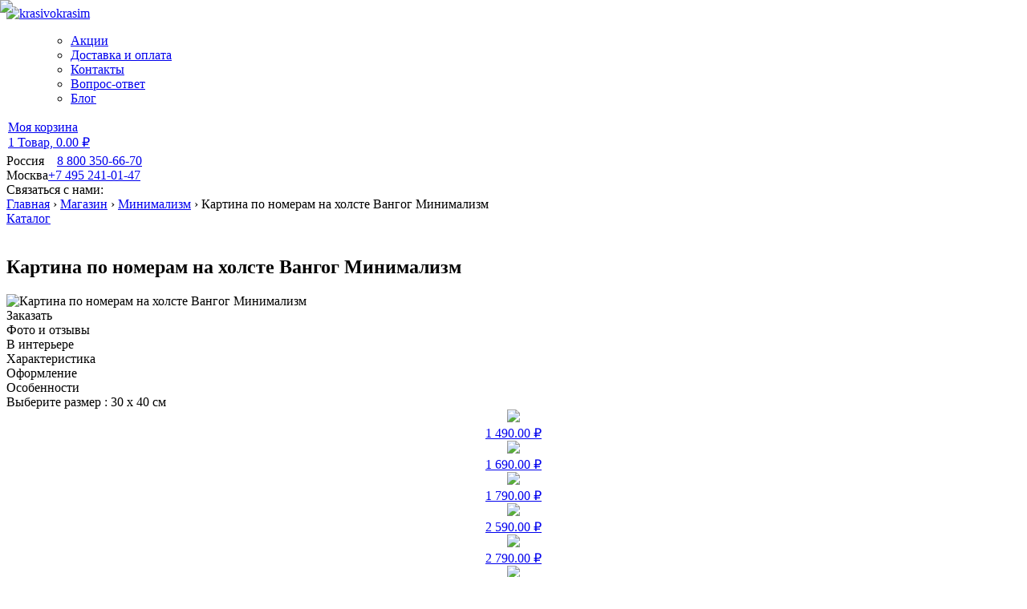

--- FILE ---
content_type: text/html; charset=utf-8
request_url: https://www.krasivokrasim.ru/shop/details/77253/1828/minimalizm/kartina-po-nomeram-na-holste-vangog-minimalizm.html
body_size: 40184
content:
<?xml version="1.0" encoding="utf-8"?><!DOCTYPE html>
<html prefix="og: http://ogp.me/ns#" xmlns="http://www.w3.org/1999/xhtml" xml:lang="ru-ru" lang="ru-ru" dir="ltr" >
<head>
	  <base href="https://www.krasivokrasim.ru/shop/details/77253/1828/minimalizm/kartina-po-nomeram-na-holste-vangog-minimalizm.html" />
  <meta http-equiv="content-type" content="text/html; charset=utf-8" />
  <meta name="robots" content="index, follow" />
  <meta name="keywords" content="картины по номерам, картины по номерам на холсте, картины по номерам купить, магазин картин по номерам, картины по номерам интернет магазин, картины по номерам на холсте купить, картины по номерам недорого, картины по номерам купить недорого, картины по номерам спб, картина по номерам по фото , картины по номерам оптом, картины по номерам москва, холст раскраска, раскраски по номерам, раскраски по номерам на холсте, раскраски по номерам купить, картины раскраски по номерам, раскраски по номерам для детей, раскраски по номерам интернет магазин" />
  <meta name="description" content="" />
  <title>Картина по номерам на холсте Вангог Минимализм - интернет-магазин Krasivokrasim</title>
  <link href="/templates/sitesketch/favicon.ico" rel="shortcut icon" type="image/x-icon" />
  <link rel="stylesheet" href="/plugins/system/cdscriptegrator/libraries/highslide/css/cssloader.php?files[]=highslide.css" type="text/css" />
  <link rel="stylesheet" href="/plugins/content/soc/css/soccomments.css" type="text/css" />
  <link rel="stylesheet" href="https://cdnjs.cloudflare.com/ajax/libs/simple-line-icons/2.4.1/css/simple-line-icons.min.css" type="text/css" />
  <link rel="stylesheet" href="/templates/sitesketch/css/k2.css?v=2.9.0" type="text/css" />
  <link rel="stylesheet" href="/modules/mod_attribmanager_vm/attrib_tips/styles.css" type="text/css" />
  <link rel="stylesheet" href="/modules/mod_attribmanager_vm/css/attributes_flypage.css" type="text/css" />
  <link rel="stylesheet" href="/modules/mod_product_slider/tmpl/css/style.css" type="text/css" />
  <link rel="stylesheet" href="/plugins/system/rokbox/themes/light/rokbox-style.css" type="text/css" />
  <link rel="stylesheet" href="https://fonts.googleapis.com/css?family=Arimo:400|Quattrocento Sans:400&amp;subset=latin" type="text/css" />
  <link rel="stylesheet" href="https://www.krasivokrasim.ru/media/nextend/cache/css/n1769764500/6b3837f387a3bd2b0e5c5c410c8cbcca.css" type="text/css" />
  <script type="text/javascript" src="/plugins/system/cdscriptegrator/libraries/highslide/js/jsloader.php?files[]=highslide-full.min.js"></script>
  <script type="text/javascript" src="/plugins/system/cdscriptegrator/libraries/jquery/js/jsloader.php?files[]=jquery-1.4.4.min.js&amp;files[]=jquery-noconflict.js"></script>
  <script type="text/javascript" src="https://code.jquery.com/jquery-latest.min.js"></script>
  <script type="text/javascript" src="/plugins/content/soc/js/jquery-ui-1.8.16.custom.min.js"></script>
  <script type="text/javascript" src="/plugins/content/soc/js/jsoccomments.js"></script>
  <script type="text/javascript" src="/media/k2/assets/js/k2.frontend.js?v=2.9.0&amp;sitepath=/"></script>
  <script type="text/javascript" src="/modules/mod_attribmanager_vm/attrib_tips/tipscript.js"></script>
  <script type="text/javascript" src="/media/system/js/mootools.js"></script>
  <script type="text/javascript" src="/modules/mod_attribmanager_vm/tmpl/attributes_flypage.js"></script>
  <script type="text/javascript" src="/modules/mod_product_slider/tmpl/js/iscroll.js"></script>
  <script type="text/javascript" src="/modules/mod_product_slider/tmpl/js/slidebar.js"></script>
  <script type="text/javascript" src="/plugins/system/rokbox/rokbox.js"></script>
  <script type="text/javascript" src="/plugins/system/rokbox/themes/light/rokbox-config.js"></script>
  <script type="text/javascript" src="/media/system/js/validate.js"></script>
  <script type="text/javascript" src="https://www.krasivokrasim.ru/media/nextend/cache/js/n1769764500/7a6a19e5e51767415884d89a86fa1856.js"></script>
  <script type="text/javascript">

		<!--
		hs.graphicsDir = '/plugins/system/cdscriptegrator/libraries/highslide/graphics/';
    	hs.outlineType = 'rounded-white';
    	hs.outlineWhileAnimating = true;
    	hs.showCredits = true;
    	hs.expandDuration = 250;
		hs.anchor = 'auto';
		hs.align = 'auto';
		hs.transitions = ["expand"];
		hs.dimmingOpacity = 0;
		hs.lang = {
		   loadingText :     'Loading...',
		   loadingTitle :    'Click to cancel',
		   focusTitle :      'Click to bring to front',
		   fullExpandTitle : 'Expand to actual size',
		   fullExpandText :  'Full size',
		   creditsText :     'Powered by Highslide JS',
		   creditsTitle :    'Go to the Highslide JS homepage',
		   previousText :    'Previous',
		   previousTitle :   'Previous (arrow left)',
		   nextText :        'Next',
		   nextTitle :       'Next (arrow right)',
		   moveTitle :       'Move',
		   moveText :        'Move',
		   closeText :       'Close',
		   closeTitle :      'Close (esc)',
		   resizeTitle :     'Resize',
		   playText :        'Play',
		   playTitle :       'Play slideshow (spacebar)',
		   pauseText :       'Pause',
		   pauseTitle :      'Pause slideshow (spacebar)',   
		   number :          'Image %1 of %2',
		   restoreTitle :    'Click to close image, click and drag to move. Use arrow keys for next and previous.'
		};
		//-->
		resize_img=1; full_image_width=385;var rokboxPath = '/plugins/system/rokbox/';
  </script>
  <script src="/components/com_virtuemart/fetchscript.php?gzip=1&amp;subdir[0]=/themes/default&amp;file[0]=theme.js&amp;subdir[1]=/js&amp;file[1]=sleight.js&amp;subdir[2]=/js/mootools&amp;file[2]=mootools-release-1.11.js&amp;subdir[3]=/js/mootools&amp;file[3]=mooPrompt.js&amp;subdir[4]=/js/slimbox/js&amp;file[4]=slimbox.js" type="text/javascript"></script>
  <script type="text/javascript">var cart_title = "Корзина";var ok_lbl="Продолжить";var cancel_lbl="Отменить";var notice_lbl="Уведомление";var live_site="https://www.krasivokrasim.ru";</script>
  <script type="text/javascript">var slimboxurl = 'https://www.krasivokrasim.ru/components/com_virtuemart/js/slimbox/';</script>
  <link href="/components/com_virtuemart/fetchscript.php?gzip=1&amp;subdir[0]=/themes/default&amp;file[0]=theme.css&amp;subdir[1]=/js/mootools&amp;file[1]=mooPrompt.css&amp;subdir[2]=/js/slimbox/css&amp;file[2]=slimbox.css" type="text/css" rel="stylesheet" />

	<link type="text/css" rel="stylesheet" href="/js/lightbox/featherlight.min.css" />
	<link type="text/css" rel="stylesheet" href="/js/lightbox/featherlight.gallery.min.css" />
	<link rel="stylesheet" href="/components/com_virtuemart/css/cropper.css">
	<link rel="stylesheet" href="/templates/sitesketch/css/style.css?107" type="text/css" />
	<link rel="stylesheet" href="/templates/sitesketch/css/cus-style.css" type="text/css" />
    <link rel="stylesheet" href="/templates/sitesketch/css/mmenu-light.css">
	<meta name="viewport" content="width=device-width, initial-scale=1.0, maximum-scale=1.0">
	<!--[if lte IE 8]> <html prefix="og: http://ogp.me/ns#" class="ie8_all"> <![endif]-->
	<!--[if IE]>
		<script src="https://html5shiv.googlecode.com/svn/trunk/html5.js"></script>
	<![endif]-->
	<link href='https://fonts.googleapis.com/css?family=Roboto+Condensed:400,300,700&amp;subset=latin,cyrillic' rel='stylesheet' type='text/css'>
	<script src="/../templates/sitesketch/javascript/js.cookie.js"></script>

	<!-- Yandex.Metrika counter -->
<script type="text/javascript" >
   (function(m,e,t,r,i,k,a){m[i]=m[i]||function(){(m[i].a=m[i].a||[]).push(arguments)};
   m[i].l=1*new Date();k=e.createElement(t),a=e.getElementsByTagName(t)[0],k.async=1,k.src=r,a.parentNode.insertBefore(k,a)})
   (window, document, "script", "https://mc.yandex.ru/metrika/tag.js", "ym");

   ym(46780815, "init", {
        clickmap:true,
        trackLinks:true,
        accurateTrackBounce:true,
        webvisor:true,
        trackHash:true
   });
</script>
<noscript><div><img src="https://mc.yandex.ru/watch/46780815" style="position:absolute; left:-9999px;" alt="" /></div></noscript>
<!-- /Yandex.Metrika counter -->

<!-- Global site tag (gtag.js) - Google Analytics -->
<script async src="https://www.googletagmanager.com/gtag/js?id=UA-29068792-5"></script>
<script>
  window.dataLayer = window.dataLayer || [];
  function gtag(){dataLayer.push(arguments);}
  gtag('js', new Date());

  gtag('config', 'UA-29068792-5');
</script>


</head>
<body>
	<div id="wrapper">
		<section class="height"  id="content">

			<header id="top_menu">

                <div class="mobile-wrapper">

                    <a href="#mobile-menu" id="show-mobile-menu" class="mobile_only">
						<div>
							<span></span>
							<span></span>
							<span></span>
						</div>
					</a>

                    <div class="mobile_only search-icon"></div>

                    <a class="mobile_only mini-logo" href="/">
                        <img src="/templates/sitesketch/images/logo_mini.svg" alt="krasivokrasim">
                    </a>

            	<nav class="top_navigation pc_only">
                    <ul>
                        <ul class="menu"><li class="item5"><a href="/skidki.html"><span>Акции</span></a></li><li class="item6"><a href="/dostavka.html"><span>Доставка и оплата</span></a></li><li class="item13"><a href="/contact.html"><span>Контакты</span></a></li><li class="item17"><a href="/faq.html"><span>Вопрос-ответ</span></a></li><li class="item48"><a href="/blog.html"><span>Блог</span></a></li></ul>
                    </ul>
                </nav>

				<a id="enter" class="open_modal" href="#bskt-auth__auth-modal">
                        <div id="enter_logo"></div>
				</a>
				<div id="korzina">
					<table cellpadding="1" cellspacing="1" border="0" width="100%">
    <tr>
	<td colspan="2" class="vmCartModule">
        	
        <div class="vm-mini-cart">
            <a href="/shop/cart.html" target="_self">
            <div class="vm-mini-cart_logo"></div>


    	
	
	<div class="vm-mini-cart_title">Моя корзина</div>
	<div class="vm-mini-cart_content">
		<span class="vm-mini-cart_total-products">
			1 Товар,		</span>
		<span class="vm-mini-cart_total-price">
			0.00 ₽		</span>
	</div>

            </a>
        </div>
        </td>
		</tr>
		<tr class="cartall">
			<td colspan="2">
							</td>
		</tr>
           
</table>

				</div>

                </div>


				<div class="contact">
                    <div class="contact__phones">
                        <div class="contact__line">
                            <span>Россия</span>&nbsp;&nbsp;&nbsp; <a href="tel:88003506670">8 800 350-66-70</a>
                        </div>
                        <div class="contact__line">
                            <span>Москва</span><a href="tel:+74952410147">+7 495 241-01-47</a>
                        </div>
                    </div>

                    <div class="contact__online">
                        <span class="contact__online-header">Связаться с нами:</span>
                        <div class="contact__online-container">
                            <a href="whatsapp://send?phone=+79160348699"><span class="messager-icon messager-icon__whatsapp" onclick=“gtag(‘send’, ‘event’, ‘phone’, ‘whatsapp’); ym(46780815,'reachGoal','whatsapp'); return true;"></span></a>
                            <a href="https://telegram.me/manager495"><span class="messager-icon messager-icon__telegram" onclick=“gtag(‘send’, ‘event’, ‘phone’, ‘telegramm’); ym(46780815,'reachGoal','telegramm'); return true;" ></span></a>
                            <a href="skype:manager495-1?chat"><span class="messager-icon messager-icon__skype" onclick=“gtag(‘send’, ‘event’, ‘phone’, ‘skype’); ym(46780815,'reachGoal','skype'); return true;"  ></span></a>
                            <a class="callme_viewform" data-modal="#flash_call" href="#"><span class="messager-icon messager-icon__phone" onclick=“gtag(‘send’, ‘event’, ‘phone’, ‘callback’); ym(46780815,'reachGoal','callback'); return true;" ></span></a>
                        </div>
                    </div>
				</div>

            </header><!--and top_menu-->
				
            <div id="top_slider">
				
            </div><!--and top_slider-->
			
						    <div class="cus__content-breadcrumbs">
		        	<span class="breadcrumbs pathway">
<a href="http://www.krasivokrasim.ru/" class="pathway">Главная</a> <span class="separator">&#8250;</span> <a href="/shop.html" class="pathway">Магазин</a> <span class="separator">&#8250;</span> <a href="/shop/category/1828/minimalizm.html" class="pathway">Минимализм</a> <span class="separator">&#8250;</span> Картина по номерам на холсте Вангог Минимализм</span>

			    </div>
			            
						
            <a class="to_menu mobile_only" href="#sidebar_menu" title="Каталог">
					<div>
						<span></span>
						<span></span>
						<span></span>
					</div>
                Каталог
				</a>

			<div class="article">
				<div id="vmMainPage">



<!--Skins editor component-->
<script language="JavaScript">
    function designId(val)
    {
        document.getElementById('Design_ID_field').value = val;
    }
</script>
<!--Skins editor component-->
<script>
//$(document).ready(function() {
//  $('.vmAttribChildDetail').html("<div>что это такое?</div>")
//});

</script>

<div class="buttons_heading">

</div>
<br style="clear:both;" />

<div class="table productWrapper" data-restriction='{"0":{"1":{"1":{"14":1,"15":1,"16":1,"17":1,"18":1,"19":1,"20":1,"21":1,"22":1,"23":1,"24":1,"25":1,"26":1}},"2":{"1":{"1":1,"2":1,"3":1,"4":1,"5":1,"6":1,"7":1,"8":1,"9":1,"10":1,"11":1,"12":1,"13":1}}}}'>
	<div class="tr">
				<div class="td productContainer canvas">
			<h1>Картина по номерам на холсте Вангог Минимализм </h1>
            
            
            
                            <div class="mainImageContainer">
                                            <img class="mainImage" data-x="960" data-y="1280" alt="Картина по номерам на холсте Вангог Минимализм" src="/components/com_virtuemart/shop_image/product/_________________660e5a3bd4f79.jpg" />
                                                        </div>
            
			<div id="productTabs" class="productTabs">
				<div data-tab="0" class="active">Заказать</div>
				<div data-tab="1">Фото и отзывы</div>
				<div data-tab="2" class="">В интерьере</div>
        <div data-tab="3">Характеристика</div>
        <div data-tab="4">Оформление</div>
        <div data-tab="5">Особенности</div>
				<div class="visualizationClear"></div>
			</div>
			<div class="tabContainer visible" data-tab="0">
				          <div class="mainImageContainer">
                        </div>
        				<div class="product_buy">
					<div class="addToCart">
												
<div class="vmCartContainer">

    <form action="/index.php" method="post" name="addtocart" id="addtocart_697c778a8ae68" class="addtocart_form" onsubmit="handleAddToCart( this.id );return false;">


 <!--если это товар 2 типа (большое изображение)-->

<!--<div class="vmCartDetails">-->

   <!-- <div class="vmCartChild vmRowTwo">-->
  	<input type="hidden" name="product_id" value="77253" />
<input type="hidden" name="prod_id[]" value="77253" />
 
  	<!--<div class="vmCartAttributes">-->
  	<div class="img_attr_container"><div id="attr_wrapper"><div class="atrhead"><div>Выберите размер : <span class="sel_property" id="sel_0">30 х 40 см</span></div>
                <div class="attrip_help_inject">
  					    <a class="attrib_help" href="#tip" onClick="showAttribHelp(this.getParent(), 'Выберите желаемый размер картины. В случае с модульной картиной здесь выбирается общий размер, внутри которого можно расположить модули меньшего размера произвольным образом. Посмотреть, как картина того или иного размера впишется в Ваш интерьер, можно на вкладке &quot;В интерьере&quot; выше.');return false;"></a>
  					    </div></div><div class="slideImagesWrapper sliderWrapper"><div class="slideImagesFrame sliderFrame"><div class="slideImagesContainer sliderContainer">
               <div style="text-align:center" class="visible prop_wrap wraper_0 sel_prop imgWrapper" id="wraper_0_30 х 40 см">
                  <a data-attribute="0" data-property="1" href="javascript:setAtValue(0,'30 х 40 см','1 490.00 ₽'); setAtImage(0,'media/attributemanager/cache/d092d18bd0b1d0b5d180d0b8d182d0b520d180d0b0d0b7d0bcd0b5d1805f333020d18520343020d181d0bc_L.png','/components/com_virtuemart/shop_image/product/_________________660e5a3bd4f79.jpg');">
                      <span  title="30 х 40 см (=1 490.00 ₽)">
                          <img class="at_img" src="/media/attributemanager/cache/d092d18bd0b1d0b5d180d0b8d182d0b520d180d0b0d0b7d0bcd0b5d1805f333020d18520343020d181d0bc_S.png" style="height:80px; width:auto;"/>
                      </span>
  				  <br/><span class="btn_price">1 490.00 ₽</span>
                  </a>
               </div>
               <div style="text-align:center" class="visible prop_wrap wraper_0 imgWrapper" id="wraper_0_40 х 50 см">
                  <a data-attribute="0" data-property="2" href="javascript:setAtValue(0,'40 х 50 см','1 690.00 ₽'); setAtImage(0,'media/attributemanager/cache/d092d18bd0b1d0b5d180d0b8d182d0b520d180d0b0d0b7d0bcd0b5d1805f343020d18520353020d181d0bc_L.png','/components/com_virtuemart/shop_image/product/_________________660e5a3bd4f79.jpg');">
                      <span  title="40 х 50 см (=1 690.00 ₽)">
                          <img class="at_img" src="/media/attributemanager/cache/d092d18bd0b1d0b5d180d0b8d182d0b520d180d0b0d0b7d0bcd0b5d1805f343020d18520353020d181d0bc_S.png" style="height:80px; width:auto;"/>
                      </span>
  				  <br/><span class="btn_price">1 690.00 ₽</span>
                  </a>
               </div>
               <div style="text-align:center" class="visible prop_wrap wraper_0 imgWrapper" id="wraper_0_40 х 60 см">
                  <a data-attribute="0" data-property="3" href="javascript:setAtValue(0,'40 х 60 см','1 790.00 ₽'); setAtImage(0,'media/attributemanager/cache/d092d18bd0b1d0b5d180d0b8d182d0b520d180d0b0d0b7d0bcd0b5d1805f343020d18520363020d181d0bc_L.png','/components/com_virtuemart/shop_image/product/_________________660e5a3bd4f79.jpg');">
                      <span  title="40 х 60 см (=1 790.00 ₽)">
                          <img class="at_img" src="/media/attributemanager/cache/d092d18bd0b1d0b5d180d0b8d182d0b520d180d0b0d0b7d0bcd0b5d1805f343020d18520363020d181d0bc_S.png" style="height:80px; width:auto;"/>
                      </span>
  				  <br/><span class="btn_price">1 790.00 ₽</span>
                  </a>
               </div>
               <div style="text-align:center" class="visible prop_wrap wraper_0 imgWrapper" id="wraper_0_50 х 70 см">
                  <a data-attribute="0" data-property="4" href="javascript:setAtValue(0,'50 х 70 см','2 590.00 ₽'); setAtImage(0,'media/attributemanager/cache/d092d18bd0b1d0b5d180d0b8d182d0b520d180d0b0d0b7d0bcd0b5d1805f353020d18520373020d181d0bc_L.png','/components/com_virtuemart/shop_image/product/_________________660e5a3bd4f79.jpg');">
                      <span  title="50 х 70 см (=2 590.00 ₽)">
                          <img class="at_img" src="/media/attributemanager/cache/d092d18bd0b1d0b5d180d0b8d182d0b520d180d0b0d0b7d0bcd0b5d1805f353020d18520373020d181d0bc_S.png" style="height:80px; width:auto;"/>
                      </span>
  				  <br/><span class="btn_price">2 590.00 ₽</span>
                  </a>
               </div>
               <div style="text-align:center" class="visible prop_wrap wraper_0 imgWrapper" id="wraper_0_50 х 80 см">
                  <a data-attribute="0" data-property="5" href="javascript:setAtValue(0,'50 х 80 см','2 790.00 ₽'); setAtImage(0,'media/attributemanager/cache/d092d18bd0b1d0b5d180d0b8d182d0b520d180d0b0d0b7d0bcd0b5d1805f353020d18520383020d181d0bc_L.png','/components/com_virtuemart/shop_image/product/_________________660e5a3bd4f79.jpg');">
                      <span  title="50 х 80 см (=2 790.00 ₽)">
                          <img class="at_img" src="/media/attributemanager/cache/d092d18bd0b1d0b5d180d0b8d182d0b520d180d0b0d0b7d0bcd0b5d1805f353020d18520383020d181d0bc_S.png" style="height:80px; width:auto;"/>
                      </span>
  				  <br/><span class="btn_price">2 790.00 ₽</span>
                  </a>
               </div>
               <div style="text-align:center" class="visible prop_wrap wraper_0 imgWrapper" id="wraper_0_60 х 80 см">
                  <a data-attribute="0" data-property="6" href="javascript:setAtValue(0,'60 х 80 см','3 090.00 ₽'); setAtImage(0,'media/attributemanager/cache/d092d18bd0b1d0b5d180d0b8d182d0b520d180d0b0d0b7d0bcd0b5d1805f363020d18520383020d181d0bc_L.png','/components/com_virtuemart/shop_image/product/_________________660e5a3bd4f79.jpg');">
                      <span  title="60 х 80 см (=3 090.00 ₽)">
                          <img class="at_img" src="/media/attributemanager/cache/d092d18bd0b1d0b5d180d0b8d182d0b520d180d0b0d0b7d0bcd0b5d1805f363020d18520383020d181d0bc_S.png" style="height:80px; width:auto;"/>
                      </span>
  				  <br/><span class="btn_price">3 090.00 ₽</span>
                  </a>
               </div>
               <div style="text-align:center" class="visible prop_wrap wraper_0 imgWrapper" id="wraper_0_60 х 90 см">
                  <a data-attribute="0" data-property="7" href="javascript:setAtValue(0,'60 х 90 см','3 190.00 ₽'); setAtImage(0,'media/attributemanager/cache/d092d18bd0b1d0b5d180d0b8d182d0b520d180d0b0d0b7d0bcd0b5d1805f363020d18520393020d181d0bc_L.png','/components/com_virtuemart/shop_image/product/_________________660e5a3bd4f79.jpg');">
                      <span  title="60 х 90 см (=3 190.00 ₽)">
                          <img class="at_img" src="/media/attributemanager/cache/d092d18bd0b1d0b5d180d0b8d182d0b520d180d0b0d0b7d0bcd0b5d1805f363020d18520393020d181d0bc_S.png" style="height:80px; width:auto;"/>
                      </span>
  				  <br/><span class="btn_price">3 190.00 ₽</span>
                  </a>
               </div>
               <div style="text-align:center" class="visible prop_wrap wraper_0 imgWrapper" id="wraper_0_70 х 90 см">
                  <a data-attribute="0" data-property="8" href="javascript:setAtValue(0,'70 х 90 см','3 390.00 ₽'); setAtImage(0,'media/attributemanager/cache/d092d18bd0b1d0b5d180d0b8d182d0b520d180d0b0d0b7d0bcd0b5d1805f373020d18520393020d181d0bc_L.png','/components/com_virtuemart/shop_image/product/_________________660e5a3bd4f79.jpg');">
                      <span  title="70 х 90 см (=3 390.00 ₽)">
                          <img class="at_img" src="/media/attributemanager/cache/d092d18bd0b1d0b5d180d0b8d182d0b520d180d0b0d0b7d0bcd0b5d1805f373020d18520393020d181d0bc_S.png" style="height:80px; width:auto;"/>
                      </span>
  				  <br/><span class="btn_price">3 390.00 ₽</span>
                  </a>
               </div>
               <div style="text-align:center" class="visible prop_wrap wraper_0 imgWrapper" id="wraper_0_70 х 100 см">
                  <a data-attribute="0" data-property="9" href="javascript:setAtValue(0,'70 х 100 см','3 790.00 ₽'); setAtImage(0,'media/attributemanager/cache/d092d18bd0b1d0b5d180d0b8d182d0b520d180d0b0d0b7d0bcd0b5d1805f373020d1852031303020d181d0bc_L.png','/components/com_virtuemart/shop_image/product/_________________660e5a3bd4f79.jpg');">
                      <span  title="70 х 100 см (=3 790.00 ₽)">
                          <img class="at_img" src="/media/attributemanager/cache/d092d18bd0b1d0b5d180d0b8d182d0b520d180d0b0d0b7d0bcd0b5d1805f373020d1852031303020d181d0bc_S.png" style="height:80px; width:auto;"/>
                      </span>
  				  <br/><span class="btn_price">3 790.00 ₽</span>
                  </a>
               </div>
               <div style="text-align:center" class="visible prop_wrap wraper_0 imgWrapper" id="wraper_0_80 х 100 см">
                  <a data-attribute="0" data-property="10" href="javascript:setAtValue(0,'80 х 100 см','3 990.00 ₽'); setAtImage(0,'media/attributemanager/cache/d092d18bd0b1d0b5d180d0b8d182d0b520d180d0b0d0b7d0bcd0b5d1805f383020d1852031303020d181d0bc_L.png','/components/com_virtuemart/shop_image/product/_________________660e5a3bd4f79.jpg');">
                      <span  title="80 х 100 см (=3 990.00 ₽)">
                          <img class="at_img" src="/media/attributemanager/cache/d092d18bd0b1d0b5d180d0b8d182d0b520d180d0b0d0b7d0bcd0b5d1805f383020d1852031303020d181d0bc_S.png" style="height:80px; width:auto;"/>
                      </span>
  				  <br/><span class="btn_price">3 990.00 ₽</span>
                  </a>
               </div>
               <div style="text-align:center" class="visible prop_wrap wraper_0 imgWrapper" id="wraper_0_80 х 120 см">
                  <a data-attribute="0" data-property="11" href="javascript:setAtValue(0,'80 х 120 см','4 590.00 ₽'); setAtImage(0,'media/attributemanager/cache/d092d18bd0b1d0b5d180d0b8d182d0b520d180d0b0d0b7d0bcd0b5d1805f383020d1852031323020d181d0bc_L.png','/components/com_virtuemart/shop_image/product/_________________660e5a3bd4f79.jpg');">
                      <span  title="80 х 120 см (=4 590.00 ₽)">
                          <img class="at_img" src="/media/attributemanager/cache/d092d18bd0b1d0b5d180d0b8d182d0b520d180d0b0d0b7d0bcd0b5d1805f383020d1852031323020d181d0bc_S.png" style="height:80px; width:auto;"/>
                      </span>
  				  <br/><span class="btn_price">4 590.00 ₽</span>
                  </a>
               </div>
               <div style="text-align:center" class="visible prop_wrap wraper_0 imgWrapper" id="wraper_0_90 х 120 см">
                  <a data-attribute="0" data-property="12" href="javascript:setAtValue(0,'90 х 120 см','4 990.00 ₽'); setAtImage(0,'media/attributemanager/cache/d092d18bd0b1d0b5d180d0b8d182d0b520d180d0b0d0b7d0bcd0b5d1805f393020d1852031323020d181d0bc_L.png','/components/com_virtuemart/shop_image/product/_________________660e5a3bd4f79.jpg');">
                      <span  title="90 х 120 см (=4 990.00 ₽)">
                          <img class="at_img" src="/media/attributemanager/cache/d092d18bd0b1d0b5d180d0b8d182d0b520d180d0b0d0b7d0bcd0b5d1805f393020d1852031323020d181d0bc_S.png" style="height:80px; width:auto;"/>
                      </span>
  				  <br/><span class="btn_price">4 990.00 ₽</span>
                  </a>
               </div>
               <div style="text-align:center" class="visible prop_wrap wraper_0 imgWrapper" id="wraper_0_100 х 150 см">
                  <a data-attribute="0" data-property="13" href="javascript:setAtValue(0,'100 х 150 см','6 290.00 ₽'); setAtImage(0,'media/attributemanager/cache/d092d18bd0b1d0b5d180d0b8d182d0b520d180d0b0d0b7d0bcd0b5d1805f31303020d1852031353020d181d0bc_L.png','/components/com_virtuemart/shop_image/product/_________________660e5a3bd4f79.jpg');">
                      <span  title="100 х 150 см (=6 290.00 ₽)">
                          <img class="at_img" src="/media/attributemanager/cache/d092d18bd0b1d0b5d180d0b8d182d0b520d180d0b0d0b7d0bcd0b5d1805f31303020d1852031353020d181d0bc_S.png" style="height:80px; width:auto;"/>
                      </span>
  				  <br/><span class="btn_price">6 290.00 ₽</span>
                  </a>
               </div></div></div><div class="slideLeft"></div><div class="slideRight"></div></div>
              <input type="hidden" name="Выберите размер77253" id="0_value" title="=1490" class="inputboxattrib" value="30 х 40 см"/><div class="atrhead"><div>Добавить в комплект мольберт : <span class="sel_property" id="sel_1">Не требуется</span></div></div><div class="slideImagesWrapper sliderWrapper"><div class="slideImagesFrame sliderFrame"><div class="slideImagesContainer sliderContainer">
               <div style="text-align:center" class="visible prop_wrap wraper_1 sel_prop imgWrapper" id="wraper_1_Не требуется">
                  <a data-attribute="1" data-property="1" href="javascript:setAtValue(1,'Не требуется',''); setAtImage(1,'media/attributemanager/cache/d094d0bed0b1d0b0d0b2d0b8d182d18c20d0b220d0bad0bed0bcd0bfd0bbd0b5d0bad18220d0bcd0bed0bbd18cd0b1d0b5d180d1825fd09dd0b520d182d180d0b5d0b1d183d0b5d182d181d18f_L.png','/components/com_virtuemart/shop_image/product/_________________660e5a3bd4f79.jpg');">
                      <span  title="Не требуется">
                          <img class="at_img" src="/media/attributemanager/cache/d094d0bed0b1d0b0d0b2d0b8d182d18c20d0b220d0bad0bed0bcd0bfd0bbd0b5d0bad18220d0bcd0bed0bbd18cd0b1d0b5d180d1825fd09dd0b520d182d180d0b5d0b1d183d0b5d182d181d18f_S.png" style="height:80px; width:auto;"/>
                      </span>
  				  
                  </a>
               </div>
               <div style="text-align:center" class="visible prop_wrap wraper_1 imgWrapper" id="wraper_1_Телескопический">
                  <a data-attribute="1" data-property="2" href="javascript:setAtValue(1,'Телескопический','+1 990.00 ₽'); setAtImage(1,'media/attributemanager/cache/d094d0bed0b1d0b0d0b2d0b8d182d18c20d0b220d0bad0bed0bcd0bfd0bbd0b5d0bad18220d0bcd0bed0bbd18cd0b1d0b5d180d1825fd0a2d0b5d0bbd0b5d181d0bad0bed0bfd0b8d187d0b5d181d0bad0b8d0b9_L.png','/components/com_virtuemart/shop_image/product/_________________660e5a3bd4f79.jpg');">
                      <span  title="Телескопический (+1 990.00 ₽)">
                          <img class="at_img" src="/media/attributemanager/cache/d094d0bed0b1d0b0d0b2d0b8d182d18c20d0b220d0bad0bed0bcd0bfd0bbd0b5d0bad18220d0bcd0bed0bbd18cd0b1d0b5d180d1825fd0a2d0b5d0bbd0b5d181d0bad0bed0bfd0b8d187d0b5d181d0bad0b8d0b9_S.png" style="height:80px; width:auto;"/>
                      </span>
  				  <br/><span class="btn_price">+1 990.00 ₽</span>
                  </a>
               </div></div></div><div class="slideLeft"></div><div class="slideRight"></div></div>
              <input type="hidden" name="Добавить в комплект мольберт77253" id="1_value" title="0" class="inputboxattrib" value="Не требуется"/></div></div><div id="canvas_wrapper" style="height:385px; width:385px;"><div id="0_layer" class="inner_canvas" style="height:385px; width:385px; "><img src="/media/attributemanager/cache/d092d18bd0b1d0b5d180d0b8d182d0b520d180d0b0d0b7d0bcd0b5d1805f333020d18520343020d181d0bc_L.png" style="width:385px; height:auto;"/> <img src="/components/com_virtuemart/shop_image/product/_________________660e5a3bd4f79.jpg" style="width:385px; position:absolute; top:0;left:0;height:auto;"/> <div style="clear:both;"></div></div><div id="1_layer" class="inner_canvas" style="height:385px; width:385px; "><img src="/media/attributemanager/cache/d094d0bed0b1d0b0d0b2d0b8d182d18c20d0b220d0bad0bed0bcd0bfd0bbd0b5d0bad18220d0bcd0bed0bbd18cd0b1d0b5d180d1825fd09dd0b520d182d180d0b5d0b1d183d0b5d182d181d18f_L.png" style="width:385px; height:auto;"/> <img src="/components/com_virtuemart/shop_image/product/_________________660e5a3bd4f79.jpg" style="width:385px; position:absolute; top:0;left:0;height:auto;"/> <div style="clear:both;"></div></div></div><div class="attr_container"><div id="attr_wrapper"></div></div>	<!--</div>-->
		<!--</div>-->
	 
<!--</div>-->

        
	<div class="attributesReplace"></div>
  <div class="quantity_and_add">
		<div class="quantityBoxWrapper"><label for="quantity77253" class="quantity_box">Кол-во:&nbsp;</label>
		<input type="button" class="quantity_box_button quantity_box_button_down" onclick="var qty_el = document.getElementById('quantity77253'); var qty = qty_el.value; if( !isNaN( qty ) &amp;&amp; qty - 1 > 0 ) qty_el.value--; return false;" value="-" />
		<input type="text" class="inputboxquantity" size="4" id="quantity77253" name="quantity[]" value="1" />		
		<input type="button" class="quantity_box_button quantity_box_button_up" onclick="var qty_el = document.getElementById('quantity77253'); var qty = qty_el.value; if( !isNaN( qty )) qty_el.value++;return false;" value="+" />
		</div>
<script>
    jQuery(document).ready( function(){

        updatePrice();
        setCartImagePrice();

        jQuery('input.quantity_box_button').on('click', function () {
            updatePrice();
            setCartImagePrice();
        });

        jQuery('input.inputboxquantity').on('change', function () {
            updatePrice();
            setCartImagePrice();
        });

    });

    function updImgPrice(price){

        if( price == '' )
        {
            price = '0';
        }

        var type = 'fixed';
        var operand = '=';

        if( price.indexOf('%') + 1){
            type = 'percent';
        }

        if( price.indexOf('+') + 1 ){
            operand = '+';
        }else if(price.indexOf('-') + 1){
            operand = '-';
        }


        price = parseFloat( price.replace(/[^\d\.]/g,'') );

        var selected = jQuery('inputboxattrib');

        var intPrice = 0;
        var newPrice = 0;
        var title;

        //обходим все элементы влияющие на цену
        for(var i = 0; i < selected['length']; i++){

            //если это input
            if (selected[i].tagName.toLowerCase() == 'input') {
                title = selected[i].title;
                if( title.indexOf('=') + 1 ) {

                    intPrice = parseFloat( title.replace(/[^\d\.]/g,'') );

                    if (intPrice > 0){
                        setCartImagePrice({type: type, operand: operand, price: intPrice});
                    }

                    return;
                }
            }

            for(var b = 0; b < selected[i]['childElementCount']; b++){

                var option_title = selected[i][b]['title'];

                var option_value = selected[i][b]['value'];
                var current_price = parseFloat( option_title.replace(/[^\d\.]/g,'') );

                if( operand === '+' ){

                    switch (type){
                        case 'fixed' :
                            intPrice = current_price + price;
                            break;

                        case 'percent' :
                            intPrice = current_price + ( current_price * price / 100 );
                            break;
                    }

                    newPrice = intPrice.toFixed(2).replace(/(\d)(?=(\d\d\d)+([^\d]|$))/g, '$1 ');
                }
                else if( operand === '-' ){

                    switch (type){
                        case 'fixed' :
                            intPrice = current_price - price;
                            if( intPrice <= 0 ) intPrice = 0;
                            break;

                        case 'percent' :
                            intPrice = current_price - ( current_price * price / 100 );
                            if( intPrice <= 0 ) intPrice = 0;
                            break;
                    }


                    newPrice = intPrice.toFixed(2).replace(/(\d)(?=(\d\d\d)+([^\d]|$))/g, '$1 ');
                }
                else{
                    intPrice = current_price + price;
                    newPrice = intPrice.toFixed(2);//.replace(/(\d)(?=(\d\d\d)+([^\d]|$))/g, '$1 ');
                }

                if( selected[i][b]['innerHTML'].indexOf('(') + 1 )
                {

                }

                selected[i][b]['innerHTML'] = option_value + ' (=' + newPrice + ' ₽)';

                //установить текущую цену в поле ввода
                if (selected[i][b].selected && intPrice > 0){

                    setCartImagePrice({type: 'fixed', operand: '=', price: intPrice, attribute: true});
                }

            }
        }
    }

    function updImgPrice2(price){

        if( price == '' )
        {
            price = '0';
        }

        var type = 'fixed';
        var operand = '=';

        if( price.indexOf('%') + 1){
            type = 'percent';
        }

        if( price.indexOf('+') + 1 ){
            operand = '+';
        }else if(price.indexOf('-') + 1){
            operand = '-';
        }


        price = parseFloat( price.replace(/[^\d\.]/g,'') );

        var selected = jQuery('.inputboxattrib');

        var intPrice = 0;
        var newPrice = 0;
        var title;

        //обходим все элементы влияющие на цену
        for(var i = 0; i < selected['length']; i++){

            //если это input
            if (selected[i].tagName.toLowerCase() == 'input') {
                title = selected[i].title;
                if( title.indexOf('=') + 1 ) {

                    intPrice = parseFloat( title.replace(/[^\d\.]/g,'') );

                    if (intPrice > 0){
                        setCartImagePrice({type: type, operand: operand, price: intPrice});
                    }

                    return;
                }
            }

            for(var b = 0; b < selected[i]['childElementCount']; b++){

                var option_title = selected[i][b]['title'];

                var option_value = selected[i][b]['value'];
                var current_price = parseFloat( option_title.replace(/[^\d\.]/g,'') );

                if( operand === '+' ){

                    switch (type){
                        case 'fixed' :
                            intPrice = current_price + price;
                            break;

                        case 'percent' :
                            intPrice = current_price + ( current_price * price / 100 );
                            break;
                    }

                    newPrice = intPrice.toFixed(2).replace(/(\d)(?=(\d\d\d)+([^\d]|$))/g, '$1 ');
                }
                else if( operand === '-' ){

                    switch (type){
                        case 'fixed' :
                            intPrice = current_price - price;
                            if( intPrice <= 0 ) intPrice = 0;
                            break;

                        case 'percent' :
                            intPrice = current_price - ( current_price * price / 100 );
                            if( intPrice <= 0 ) intPrice = 0;
                            break;
                    }


                    newPrice = intPrice.toFixed(2).replace(/(\d)(?=(\d\d\d)+([^\d]|$))/g, '$1 ');
                }
                else{
                    intPrice = current_price + price;
                    newPrice = intPrice.toFixed(2);//.replace(/(\d)(?=(\d\d\d)+([^\d]|$))/g, '$1 ');
                }

                if( selected[i][b]['innerHTML'].indexOf('(') + 1 )
                {

                }
                if( selected[i][b]['innerHTML'].indexOf('(=') + 1 )
                {
                    selected[i][b]['innerHTML'] = option_value + ' (=' + newPrice + ' ₽)';
                }


                //установить текущую цену в поле ввода
                if (selected[i][b].selected && intPrice > 0){

                    setCartImagePrice({type: 'fixed', operand: '=', price: intPrice, attribute: true});
                }

            }
        }
    }

    function setCartImagePrice(setPrice) {

        if( setPrice === undefined )
        {
            return false;
        }

        var $price = jQuery('input.inputboxattrib');

        var priceObject = analyzeSum($price.attr('title'));

        var price = 0;
        var formattedPrice;
        var dataPrice = 0;
        var skip = false;

        if ( jQuery('.vmCartContainer .productPrice').attr('price') )
        {
            var x =  jQuery('.vmCartContainer .productPrice').attr('price');
            price = parseFloat( x );
        }

        if (setPrice) {
            if (setPrice.operand == '=' && setPrice.type == 'fixed') {
                price = setPrice.price;
                if (!setPrice.attribute)
                    dataPrice = setPrice.price;
                else
                    skip = true;
            } else if (setPrice.operand == '+') {
                price += setPrice.price;
            } else if (setPrice.operand == '-' && jQuery('.vmCartContainer .productPrice').attr('price')) {
                price -= setPrice.price;
            }
        }

        if (priceObject && priceObject.price && !skip) {
            if (priceObject.operand == '=' && priceObject.type == 'fixed' && (!setPrice || setPrice.operand != '=')) {
                price = priceObject.price;
                dataPrice = priceObject.price;
            } else if (priceObject.operand == '+') {

                switch (priceObject.type){

                    case 'fixed' :
                        price += priceObject.price;
                        break;

                    case 'percent' :
                        price += price * priceObject.price / 100;
                        break;
                }

            } else if (priceObject.operand == '-') {

                switch (priceObject.type){

                    case 'fixed' :
                        price -= priceObject.price;
                        break;

                    case 'percent' :
                        price -= price * priceObject.price / 100;
                        break;
                }


            }

            if( price <= 0){
                price = 0;
            }
        }

        var quantity = Number( jQuery('input.inputboxquantity').val() );
        quantity = (quantity > 0) ? quantity : 1;
        price *= quantity;

        if (price > 0 && setPrice || (priceObject && priceObject.price)) {
            formattedPrice = price.toFixed(0) + ' <span>руб.</span>';
            jQuery('.vmCartContainer .productPrice').html(formattedPrice);
            jQuery('.visualizationPrice span').text(formattedPrice.replace(/[^\d]/g, '').replace(/\B(?=(\d{3})+(?!\d))/g, " "));
        }

        if (dataPrice > 0) {
            jQuery('.vmCartContainer .productPrice').attr('price', price);
        }

    }


    function updatePriceSelect(){
        var newPrice = 0;
        var dataPrice = 0;
        var option;
        var select = jQuery('.attr_container select');

        if (jQuery('.vmCartContainer .productPrice').attr('price')) {
            newPrice = parseFloat( jQuery('.vmCartContainer .productPrice').attr('price').replace(/[^\d\.]/g, '') );
        } else {
            newPrice = parseFloat(jQuery('.vmCartContainer .productPrice').text().replace(/[^\d\.]/g, ''));
        }

        dataPrice = newPrice;

        select.each(function(){
            var selectObj = analyzeSum( jQuery(this).find('option:selected').attr('title') );
            if(selectObj.operand == '='){
                newPrice = selectObj.price;
                dataPrice = selectObj.price;
                return;
            }
        });

        select.each(function(){
            selectObj = jQuery(this).find('option:selected');

            selectObj.each(function(){

                var title = jQuery(this).attr('title');

                if( title != '' )
                {

                    option = analyzeSum( title );

                    if(option.operand != '=' && option != false){

                        if(option.type == 'percent'){
                            var price = ( basePrice * option.price / 100 );

                            var optionTxt = jQuery(this).text();
                            optionTxt = optionTxt.substr(0, optionTxt.indexOf('('));
                            jQuery(this).text(optionTxt + '(' + option.operand + price.toFixed(2) +' ₽)');
                        }else if(option.type == 'fixed'){
                            var price = option.price;
                        }

                        if( this.selected ){
                            if(option.operand == '+'){
                                newPrice += price;
                            }else if(option.operand == '-'){
                                newPrice -= price;
                            }
                        }
                    }

                }

            });

        });

        var quantity = Number( jQuery('input.inputboxquantity').val() );

        newPrice *= quantity;

        if (newPrice > 0) {
            var formattedPrice = newPrice.toFixed(0) + ' <span>руб.</span>';
            jQuery('.addToCartContainer .productPrice').html(formattedPrice);
            jQuery('.visualizationPrice span').text(formattedPrice.replace(/[^\d]/g, '').replace(/\B(?=(\d{3})+(?!\d))/g, " "));
        }
        if (dataPrice > 0) {
            jQuery('.addToCartContainer .productPrice').data('price', dataPrice);
        }

    } //updatePriceSelect




    function analyzeSum(sum){
        var result = {};

        if (sum) {

            if( sum.indexOf('%') + 1 ){
                result.type = 'percent';
            }else{
                result.type = 'fixed';
            }

            if ( sum.indexOf('=') + 1) {
                result.operand = '=';
            } else if ( sum.indexOf('+') + 1) {
                result.operand = '+';
            } else if ( sum.indexOf('-') + 1) {
                result.operand = '-';
            }

            result.price = parseFloat( sum.replace(/[^\d\.]/g, '') );
        }

        return result;
    } //function analyzeSum

    function updatePriceImage(){

        var container = jQuery('.vmCartContainer');
        var selects = container.find('.attr_container select');
        var new_price = 0;

        var quantity = parseInt( container.find('input.inputboxquantity').val() );
        var originalPrice = parseFloat( container.find('.addToCartContainer .productPrice').attr('price').replace(/[^\d\.]/g, '') );

        var selectedImgTitle = container.find('input.inputboxattrib');
        var selectedImgPrice = 0;

        new_price = getBaseSelectedPrice( selects );

        //getFullPriceAndProcessOptions(selects, originalPrice);

        if( new_price === false )
        {
            new_price = getBaseImagePrice( selectedImgTitle );

            if( new_price === false )
            {
                new_price = originalPrice;
            }

        }

        jQuery('.img_attr_container .imgWrapper' ).each( function(){

            var title = jQuery(this).find('span').attr('title');

            if( title.indexOf('(') + 1 )
            {
                var images = analyzeSum( title );

                if( images.type == 'percent' )
                {
                    var newPrice = ( new_price / 100 * images.price ).toFixed(2);
                    jQuery(this).find('.btn_price').text( images.operand + newPrice + ' ₽' );

                }

            }

        });

        if( selectedImgTitle.length > 0 )
        {

            jQuery.each( selectedImgTitle, function () {
                var title = jQuery(this).attr('title');

                if( title != '' )
                {
                    selectedImgPrice = analyzeSum( jQuery(this).attr('title') );

                    if( selectedImgPrice.type === 'percent' )
                    {
                        selectedImgPrice.price = new_price * selectedImgPrice.price / 100;

                    }else if( selectedImgPrice.type === 'fixed' )
                    {
                        if( typeof selectedImgPrice.operand === 'undefined' && selectedImgPrice.price > 0 )
                        {
                            new_price = selectedImgPrice.price;
                        }
                    }

                    switch (selectedImgPrice.operand)
                    {
                        case '+' :
                            new_price += selectedImgPrice.price;
                            break;

                        case '-' :
                            new_price -= selectedImgPrice.price;
                            break;
                    }

                }

            });

            //.attr('title')

        }

        if( new_price < 0 )
        {
            new_price = 0;
        }

        let price_node = jQuery('.productPrice');
        let price_old_node = jQuery('.product-Old-Price');
        let price_save_node = jQuery( '.price_save' );

        if( price_save_node.is('div') )
        {
            let price = parseFloat( price_node.attr('price').replace(/[^\d.]/g, '') );
            let price_old = parseFloat( price_old_node.attr('price').replace(/[^\d.]/g, '') );
            let price_save = parseFloat( price_save_node.attr( 'price' ).replace(/[^\d.]/g, '') );

            if( new_price < price_old )
            {
                price_old_node.text( price_old + ' ₽');
            }else{
                price_old_node.text( new_price  + ' ₽');

                new_price = new_price - price_save;
            }

        }

        var formattedPrice = (new_price * quantity).toFixed(0) + ' <span>руб.</span>';

        container.find('.productPrice').html(formattedPrice);
        jQuery('.visualizationPrice span').text(formattedPrice.replace(/[^\d]/g, '').replace(/\B(?=(\d{3})+(?!\d))/g, " "));
        container.find('.productPrice').attr('price', originalPrice);

    } //function updatePriceImage

    function updatePriceSimple() {
        var container = jQuery('.vmCartContainer .productPrice');
        var x = container.attr('price');

        var price  = parseFloat( x.replace(/[^\d\.]/g, '') );

        var newPrice;
        var formattedPrice;
        var quantity = Number( jQuery('input.inputboxquantity').val() );

        newPrice = price * quantity;

        if (newPrice > 0) {
            formattedPrice = newPrice.toFixed(0) + ' <span>руб.</span>';
        }else{
            formattedPrice = price.toFixed(0) + ' <span>руб.</span>';
        }

        container.html(formattedPrice);
    }

    function changeOptionTitle(option_node, new_price )
    {
        console.log( 'changeOptionTitle' );
        console.log( new_price );

        option_node.text( function () {
            var result;

            result = option_node.text().replace( /(\(.*\))/g, '(' + new_price  + ')' );
            return result.toString();
        })

    }

    function getBaseSelectedPrice( selectNodes ) {

        var result = false;

        selectNodes.each(function(){

            var selected_option_data = analyzeSum( jQuery(this).find('option:selected').attr('title') );


            if( selected_option_data.operand === '=' )
            {
                result = selected_option_data.price;
                return false;
            }

        });

        return result;

    }

    function getBaseImagePrice( nodes ) {

        var result = false

        nodes.each(function(){

            var selected_option_data = analyzeSum( jQuery(this).attr('title') );

            console.log( selected_option_data.type === true );
            if( selected_option_data.operand === undefined && selected_option_data.type === 'fixed' && Number(selected_option_data.price) > 0 )
            {
                result = selected_option_data.price;
                return result;
            }

        });

        return result;

    }


    function getFullPriceAndProcessOptions( selectNodes, originalPrice ) {

        var basePrice = originalPrice;

        selectNodes.each( function () {

            jQuery(this).find('option').each( function () {
                console.log( jQuery(this) );

                var option = analyzeSum( jQuery(this).attr('title') );

                if( option.operand !== '=')
                {
                    var option_price = option.price;

                    if( option.type === 'percent' )
                    {
                        var new_text;

                        option_price = originalPrice * option.price / 100;

                        switch (option.operand)
                        {
                            case '+' :
                                new_text = '+' + option_price + ' ₽';
                                break;
                            case '-' :
                                new_text = '-' + option_price + ' ₽';
                                break;
                        }

                        changeOptionTitle( jQuery(this), new_text );
                    }

                    switch (option.operand)
                    {
                        case '+' :

                            if( this.selected){
                                basePrice += option_price;
                            }
                            new_text = '+' + option_price + ' ₽';
                            break;
                        case '-' :
                            if( this.selected){
                                basePrice -= option_price;
                            }
                            new_text = '-' + option_price + ' ₽';
                            break;
                    }


                }

            });


        });


        return basePrice;

    }

    function updateSelect() {

        var container = jQuery('.vmCartContainer');
        var selects = container.find('.attr_container select');
        var new_price;

        var quantity = parseInt( container.find('input.inputboxquantity').val() );
        var originalPrice = parseFloat( container.find('.addToCartContainer .productPrice').attr('price').replace(/[^\d\.]/g, '') );

        var selectedBasePrice = getBaseSelectedPrice( selects );

        if( selectedBasePrice !== false )
        {
            originalPrice = selectedBasePrice;
        }

        //new_price = getBaseSelectedPrice( selects );

        //process all selects and options
        new_price = getFullPriceAndProcessOptions( selects, originalPrice);

        if (new_price < 0)
        {
            new_price = 0;
        }

        let price_node = jQuery('.productPrice');
        let price_old_node = jQuery('.product-Old-Price');
        let price_save_node = jQuery( '.price_save' );

        if( price_save_node.is('div') )
        {
            let price = parseFloat( price_node.attr('price').replace(/[^\d.]/g, '') );
            let price_old = parseFloat( price_old_node.attr('price').replace(/[^\d.]/g, '') );
            let price_save = parseFloat( price_save_node.attr( 'price' ).replace(/[^\d.]/g, '') );

            if( new_price < price_old )
            {
                price_old_node.text( price_old + ' ₽');
            }else{
                price_old_node.text( new_price + price_save  + ' ₽');
                //new_price = new_price - price_save;
            }

        }

        var formattedPrice = (new_price * quantity).toFixed(0) + ' <span>руб.</span>';

        container.find('.productPrice').html(formattedPrice).data('price', new_price);
        jQuery('.visualizationPrice span').text(formattedPrice.replace(/[^\d]/g, '').replace(/\B(?=(\d{3})+(?!\d))/g, " "));
    }

    function updatePrice(){

        if(jQuery('div').is('.vmCartContainer #canvas_wrapper')){
            console.log( 'pr 1' );
            updatePriceImage();
        }else if(jQuery('div').is('.vmCartContainer .attr_container')){
            console.log( 'pr 2' );
            //updatePriceSelect();

            updateSelect();
        }else{
            console.log( 'pr 3' );
            updatePriceSimple();
        }

    } //updatePrice



</script>
		<div class="addToCartContainer">
			            
    <div class="price_wrapper ">
            <span class="productPrice" price="1 490.00 ₽">
            1 490 <span>₽</span>                    </span>
    

        </div>			<input type="submit" class="addtocart_button" onclick="ym(46780815,'reachGoal','vkorziny'); ga(‘send’, ‘event’, ‘submit’, ‘oformit’); return true;" value="Купить" title="Купить" />
		</div>

	</div>


<style>
.art-button-wrapper {
margin-top: 15px;
}
</style>

	        <input type="hidden" name="flypage" value="shop.flypage.tpl" />
	<input type="hidden" name="page" value="shop.cart" />
    <input type="hidden" name="manufacturer_id" value="2" />
    <input type="hidden" name="category_id" value="1828" />
    <input type="hidden" name="func" value="cartAdd" />
    <input type="hidden" name="option" value="com_virtuemart" />
    <input type="hidden" name="Itemid" value="1" />
    <input type="hidden" name="set_price[]" value="" />
    <input type="hidden" name="adjust_price[]" value="" />
    <input type="hidden" name="master_product[]" value="" />
    <input type="hidden" name="screenshot" value="" />
    <input type="hidden" name="custom_image" value="" />
    	</form>
</div>					</div>
				</div>
				<div class="productSlider"></div>
			</div>
			<div class="tabContainer" data-tab="1">
								<!-- List of product reviews -->
	<div id="reviewsContainer">
		<h4>Отзывы</h4>

			<a type="button" class="open_modal writeReview" href="#bskt-auth__auth-modal">Оставить отзыв о товаре</a>		<div id="reviewTabs">
		  <ul>
		  		    <li data-tab="2" class="active">О других товарах</li>
		  		    <li data-tab="3">О магазине</li>
		  </ul>
		  		  <div class="tab tab2 active"><div class="reviewsContainerAll">
		<div class="review rating5" data-product-id="75536" data-review-id="65"><div><h3>Отзыв о товаре <a target="_blank" href="/index.php/?option=com_virtuemart&page=shop.product_details&flypage=flypage.tpl&product_id=75536">Картина по номерам на холсте Постер Бешенные псы</a></h3></div>
			<div class="avatar" style="background-image: url(/images/avatar/avatar.png);"></div>
			<div class="reviewAuthor"><span>К</span>атя</div>
			<div><div class="reviewRating inline">5</div><span class="ratesWording">отлично</span></div>
			<div class="reviewText">Тэк-с! <br />Хочу поделиться своим впечатлением  от этих ребят) <br />Вот несколько пунктов, за которые я искренне признательная им!<br />1. Выбор<br />Я давольно много рисую картин по номерам, и знаю много магазинов и сайтов, где можно найти что то интересное, помимо цветов, ангелочков и видов на Париж. Так вот, ребята из красивокрасим, пока единственные, кто предоставляют такой большой выбор среди современных и актуальных тем</div>
			<div class="bottomLine">
				<div class="reviewDate">23 апреля 2020</div>
				<div class="reviewVote">Полезный отзыв?
					<div class="votePlus" data-review-id="65" data-vote="1">0</div>
					<div class="voteMinus" data-review-id="65" data-vote="-1">0</div>
				</div>
			</div>
		</div>
		<div class="review rating subReview" data-product-id="75536" data-review-id="67">
			<div class="avatar" style="background-image: url(/images/avatar/44f683a84163b3523afe57c2e008bc8c.jpg);"></div>
			<div class="reviewAuthor"><span>k</span>rasivokrasim</div>
			<div class="reviewText">Катя, Спасибо за высокую оценку нашей работы! Мы очень стараемся :) Будем рады видеть Вас снова, а ассортимент расширять! </div>
			<div class="bottomLine">
				<div class="reviewDate">26 апреля 2020</div>
				<div class="reviewVote">Полезный отзыв?
					<div class="votePlus" data-review-id="67" data-vote="1">0</div>
					<div class="voteMinus" data-review-id="67" data-vote="-1">0</div>
				</div>
			</div>
		</div>
			<div class="moreComments" data-offset="1" data-parent-id="65">Еще комментарии</div>
		<div class="review rating5" data-product-id="76174" data-review-id="89"><div><h3>Отзыв о товаре <a target="_blank" href="/index.php/?option=com_virtuemart&page=shop.product_details&flypage=flypage.tpl&product_id=76174">Картина по номерам на холсте Как приручить дракона 2</a></h3></div>
			<div class="avatar" style="background-image: url(/images/avatar/avatar.png);"></div>
			<div class="reviewAuthor"><span>С</span>трельчук Анастасия</div>
			<div><div class="reviewRating inline">5</div><span class="ratesWording">отлично</span></div>
			<div class="reviewText">Пришло быстро. Все очень понравилось, очень классный набор, еще и крепеж на стену есть (дюпель с саморезом), удобная инструкция. Стоит своих денег.</div>
			<div class="bottomLine">
				<div class="reviewDate">19 января 2021</div>
				<div class="reviewVote">Полезный отзыв?
					<div class="votePlus" data-review-id="89" data-vote="1">0</div>
					<div class="voteMinus" data-review-id="89" data-vote="-1">0</div>
				</div>
			</div>
		</div>
		<div class="review rating subReview" data-product-id="76174" data-review-id="91">
			<div class="avatar" style="background-image: url(/images/avatar/44f683a84163b3523afe57c2e008bc8c.jpg);"></div>
			<div class="reviewAuthor"><span>k</span>rasivokrasim</div>
			<div class="reviewText">Стрельчук Анастасия, Благодарим за отзыв и доверие! Будем рады новым заказам</div>
			<div class="bottomLine">
				<div class="reviewDate">19 января 2021</div>
				<div class="reviewVote">Полезный отзыв?
					<div class="votePlus" data-review-id="91" data-vote="1">0</div>
					<div class="voteMinus" data-review-id="91" data-vote="-1">0</div>
				</div>
			</div>
		</div>
			<div class="moreComments" data-offset="1" data-parent-id="89">Еще комментарии</div>
		<div class="review rating5" data-product-id="75420" data-review-id="42"><div><h3>Отзыв о товаре <a target="_blank" href="/index.php/?option=com_virtuemart&page=shop.product_details&flypage=flypage.tpl&product_id=75420">Картина по номерам на холсте Иван Шишкин - Утро В Сосновом Лесу</a></h3></div>
			<div class="avatar" style="background-image: url(/images/avatar/avatar.png);"></div>
			<div class="reviewAuthor"><span>Ю</span>рий</div>
			<div><div class="reviewRating inline">5</div><span class="ratesWording">отлично</span></div><div class="reviewImages"><a class="gallery" href="/images/product-reviews/28.jpeg"><img src="/images/product-reviews/28.jpeg" alt="" /></a></div>
			<div class="reviewText">Заказывал для жены,размер 70/90. Справилась за 4 дня.</div>
			<div class="bottomLine">
				<div class="reviewDate">27 марта 2018</div>
				<div class="reviewVote">Полезный отзыв?
					<div class="votePlus" data-review-id="42" data-vote="1">0</div>
					<div class="voteMinus" data-review-id="42" data-vote="-1">0</div>
				</div>
			</div>
		</div>
		<div class="review rating subReview" data-product-id="75420" data-review-id="44">
			<div class="avatar" style="background-image: url(/images/avatar/44f683a84163b3523afe57c2e008bc8c.jpg);"></div>
			<div class="reviewAuthor"><span>k</span>rasivokrasim</div>
			<div class="reviewText">Юрий, Получилось очень здорово!Мы очень рады, что наша продукция Вам понравилась. Будем рады новым заказам!</div>
			<div class="bottomLine">
				<div class="reviewDate">27 марта 2018</div>
				<div class="reviewVote">Полезный отзыв?
					<div class="votePlus" data-review-id="44" data-vote="1">0</div>
					<div class="voteMinus" data-review-id="44" data-vote="-1">0</div>
				</div>
			</div>
		</div>
			<div class="moreComments" data-offset="1" data-parent-id="42">Еще комментарии</div>
		<div class="review rating5" data-product-id="75772" data-review-id="133"><div><h3>Отзыв о товаре <a target="_blank" href="/index.php/?option=com_virtuemart&page=shop.product_details&flypage=flypage.tpl&product_id=75772">Картина по номерам на холсте Винсент Ван Гог - Цветущие Ветки Миндаля вариант 3</a></h3></div>
			<div class="avatar" style="background-image: url(/images/avatar/avatar.png);"></div>
			<div class="reviewAuthor"><span>Т</span>русова Наталья</div>
			<div><div class="reviewRating inline">5</div><span class="ratesWording">отлично</span></div>
			<div class="reviewText">Приятно удивлена качеством холста, красками, буду заказывать ещё, до этого брала картины у других продавцов, здесь безусловно лучше! Спасибо!</div>
			<div class="bottomLine">
				<div class="reviewDate">01 апреля 2022</div>
				<div class="reviewVote">Полезный отзыв?
					<div class="votePlus" data-review-id="133" data-vote="1">0</div>
					<div class="voteMinus" data-review-id="133" data-vote="-1">0</div>
				</div>
			</div>
		</div>
		<div class="review rating subReview" data-product-id="75772" data-review-id="134">
			<div class="avatar" style="background-image: url(/images/avatar/44f683a84163b3523afe57c2e008bc8c.jpg);"></div>
			<div class="reviewAuthor"><span>k</span>rasivokrasim</div>
			<div class="reviewText">Трусова Наталья, Здравствуйте. Спасибо Вам за доверие, отзыв и положительную оценку нашей работы! Рады стараться :) Рисуйте с удовольствием. Будем рады новым заказам. </div>
			<div class="bottomLine">
				<div class="reviewDate">01 апреля 2022</div>
				<div class="reviewVote">Полезный отзыв?
					<div class="votePlus" data-review-id="134" data-vote="1">0</div>
					<div class="voteMinus" data-review-id="134" data-vote="-1">0</div>
				</div>
			</div>
		</div>
			<div class="moreComments" data-offset="1" data-parent-id="133">Еще комментарии</div>
		<div class="review rating5" data-product-id="75050" data-review-id="78"><div><h3>Отзыв о товаре <a target="_blank" href="/index.php/?option=com_virtuemart&page=shop.product_details&flypage=flypage.tpl&product_id=75050">Картина по номерам на холсте по фото на заказ</a></h3></div>
			<div class="avatar" style="background-image: url(/images/avatar/avatar.png);"></div>
			<div class="reviewAuthor"><span>М</span>ария </div>
			<div><div class="reviewRating inline">5</div><span class="ratesWording">отлично</span></div><div class="reviewImages"><a class="gallery" href="/images/product-reviews/84.JPG"><img src="/images/product-reviews/84.JPG" alt="" /></a><a class="gallery" href="/images/product-reviews/83.JPG"><img src="/images/product-reviews/83.JPG" alt="" /></a></div>
			<div class="reviewText">Заказала картину по фото в подарок близкому человеку. При заказе испытывала некие сомнения, но все же решилась заказать. То, что пришло, превзошло все мои ожидания. Во-первых, все пришло за 3-4 дня. Во-вторых, то, как подходит компания к упаковке своих посылок - просто отлично (фото прикрепляю). В-третьих, очень понравилось содержимое (краски, кисти, инструкции). Помимо этого, хотела бы отметить также менеджера, которая вела со мной переписку при заказе. Отвечала на все мои вопросы, предлагала варианты. Плюс ко всему, если необходимо, присылают электронный вариант вашей картины по номерам для того, чтобы можно было рассмотреть все цифры очень точно. А также прислали стикеры в подарок :)<br />Большое спасибо! Моя бабушка будет в восторге от такой картины!</div>
			<div class="bottomLine">
				<div class="reviewDate">31 мая 2020</div>
				<div class="reviewVote">Полезный отзыв?
					<div class="votePlus" data-review-id="78" data-vote="1">0</div>
					<div class="voteMinus" data-review-id="78" data-vote="-1">0</div>
				</div>
			</div>
		</div>
		<div class="review rating subReview" data-product-id="75050" data-review-id="79">
			<div class="avatar" style="background-image: url(/images/avatar/44f683a84163b3523afe57c2e008bc8c.jpg);"></div>
			<div class="reviewAuthor"><span>k</span>rasivokrasim</div>
			<div class="reviewText">Мария , Спасибо Вам за чудесный отзыв! Рисуйте с удовольствием! </div>
			<div class="bottomLine">
				<div class="reviewDate">05 июня 2020</div>
				<div class="reviewVote">Полезный отзыв?
					<div class="votePlus" data-review-id="79" data-vote="1">0</div>
					<div class="voteMinus" data-review-id="79" data-vote="-1">0</div>
				</div>
			</div>
		</div>
			<div class="moreComments" data-offset="1" data-parent-id="78">Еще комментарии</div></div>
		<div class="moreReviewsAll" data-offset="5" data-product-id="77253">Еще отзывы</div></div>
		  <div class="tab tab3"><a target="_blank" class="submitOpinion" href="https://market.yandex.ru/shop/452656/reviews/add">Оставить отзыв о магазине</a></div>
		</div>
	</div>
	<script src="/js/lightbox/featherlight.min.js" type="text/javascript" charset="utf-8"></script>
	<script src="/js/lightbox/featherlight.gallery.min.js" type="text/javascript" charset="utf-8"></script>
	<script type="text/javascript">
	  (function ($) {
	  	var url = '/?option=com_ajax&module=reviews_callback';
	  	addHandler();
			$('.reviewsSort .sort').on('click', function () {
	  		var $this = $(this);
	  		var data = {
	  			action: 'sortReviews',
	  			product_id: $this[0].dataset.productId,
	  			sort_direction: $this[0].dataset.sortDirection,
	  			sort_item: $this[0].dataset.sortItem,
	  			offset: 0,
	  		};
	      $.post(url, {data: JSON.stringify(data)}, function (response) {
	      	if ((typeof response == 'object') && response.success) {
	      		$('.reviewsContainer').html(response.html);
	      		addHandler();
	      		$this[0].dataset.sortDirection = response.new_sort_direction;
	      		if ($('.moreReviews').length) {
		      		$('.moreReviews')[0].dataset.sortDirection = response.sort_direction;
		      		$('.moreReviews')[0].dataset.sortItem = $this[0].dataset.sortItem;
		      		$('.moreReviews')[0].dataset.offset = 5;
		      	}
	      		if (!$this.hasClass('active')) {
	      			$('.reviewsSort .sort.active').removeClass('active');
	      			$this.addClass('active');
	      		}
	      	}
	      }, 'json');
	    });
	  	$('.moreReviews').on('click', function () {
	  		var $this = $(this);
	  		var data = {
	  			action: 'moreReviews',
	  			product_id: $(this)[0].dataset.productId,
	  			sort_direction: $(this)[0].dataset.sortDirection,
	  			sort_item: $(this)[0].dataset.sortItem,
	  			offset: $(this)[0].dataset.offset,
	  		};
	      $.post(url, {data: JSON.stringify(data)}, function (response) {
	      	if ((typeof response == 'object') && response.success) {
	      		$('.reviewsContainer').append(response.html);
	      		addHandler();
	      		$this[0].dataset.offset = response.offset;
	      	}
	      }, 'json');
	    });
	  	$('.moreReviewsAll').on('click', function () {
	  		var $this = $(this);
	  		var reviews = [];
	  		$('.reviewsContainerAll .review').each(function () {
	  			reviews.push($(this).data('reviewId'));
	  		});
	  		var data = {
	  			action: 'moreReviewsAll',
	  			reviews: reviews,
	  			offset: $(this)[0].dataset.offset,
	  			product_id: $(this).data('productId'),
	  		};
	      $.post(url, {data: JSON.stringify(data)}, function (response) {
	      	if ((typeof response == 'object') && response.success) {
	      		$('.reviewsContainerAll').append(response.html);
	      		addHandler();
	      		$this[0].dataset.offset = response.offset;
	      	}
	      }, 'json');
	    });
	    $("#reviewTabs li").on('click', function () {
	    	var tab = $(this).data('tab');
	    	if (!$(this).hasClass('active')) {
	    		$('#reviewTabs .active').removeClass('active');
	    		$(this).addClass('active');
	    		$('#reviewTabs .tab' + tab).addClass('active');
	    	}
	    });
	    $('button.writeReview').on('click', function () {
	      $('.popupWrapper').removeClass('system').fadeIn(300);
	    });
	    $('.closePopup').on('click', function () {
	      $('.popupWrapper').fadeOut(300, function () {
	        $('.popupWrapper').removeClass('system');
	      });
	    });

	    $.fn.getCursorPosition = function() {
        var el = $(this).get(0);
        var pos = 0;
        if('selectionStart' in el) {
            pos = el.selectionStart;
        } else if('selection' in document) {
            el.focus();
            var Sel = document.selection.createRange();
            var SelLength = document.selection.createRange().text.length;
            Sel.moveStart('character', -el.value.length);
            pos = Sel.text.length - SelLength;
        }
        return pos;
    	}

	    function addHandler () {
	    	$('.review').not('.already').find('div.commentReview').on('click', function () {
		    	var $this = $(this);
		    	if ($('.commentAddContainer').length) {
		    		$this.parents('.bottomLine').after($('.commentAddContainer'));
			    	$('.commentAddContainer').data('topParent', $this.data('topParent'));
		    		$('.commentAddContainer').data('parent', $this.data('parentId'));
		    		$('.commentAddContainer textarea').val($this.data('parentName') + ', ').data('skip', ($this.data('parentName').length + 2));
		    	} else {
			    	$this.parents('.bottomLine').after('<div class="commentAddContainer"><textarea rows="4"></textarea><div class="commentPreviewContainer"></div><input class="addCommentImage" type="file" multiple /><div class="commentUploadCall">Прикрепить фото</div><button class="commentSubmitButton" type="button" title="Отправить">Отправить</button></div>');
			    	$('.commentAddContainer').data('topParent', $this.data('topParent'));
			    	$('.commentAddContainer').data('parent', $this.data('parentId'));
		    		$('.commentAddContainer textarea').val($this.data('parentName') + ', ').data('skip', ($this.data('parentName').length + 2)).data('name', $this.data('parentName'));
			    	$('.commentUploadCall').on('click', function () {
			    		$('.addCommentImage').click();
			    	});
				    $('.addCommentImage').on('change', function () {
				      previewCommentImage(this);
				    });
				    $('.commentAddContainer textarea').on('input', function () {
				    	if ($(this).getCursorPosition() < $(this).data('skip')) return false;
				    });
				    $('.commentAddContainer textarea').on('keydown', function (e) {
				    	if ($(this).getCursorPosition() < $(this).data('skip')) return false;
				    	if ($(this).getCursorPosition() == $(this).data('skip') && e.keyCode == 8) return false;
				    });
				    $('.commentSubmitButton').on('click', function () {
				    	var $this = $(this);
				    	if (!(($('.commentAddContainer textarea').val().length + 1) > $('.commentAddContainer textarea').data('skip'))) {
				    		alert('Добавьте комментарий.');
				    		return false;
				    	}
			        var formData = new FormData(),
			        files = $('.addCommentImage')[0].files;
			        $.each(files, function (key, file) {
			          formData.append("file" + key, file);
			        });
			        formData.append("parent", $('.commentAddContainer').data('parent'));
			        formData.append("top_parent", $('.commentAddContainer').data('topParent'));
			        formData.append("comment", $('.commentAddContainer textarea').val());
			        commentFormSubmit(formData);
				    });
				  }
		    });
	    	$('.review').not('.already').find('.reviewVote div').on('click', function () {
		  		var $parent = $(this).parent(),
		  		data = {
		  			action: 'vote',
		  			review_id: $(this).data('reviewId'),
		  			vote: $(this).data('vote')
		  		};
		      $.post(url, {data: JSON.stringify(data)}, function (response) {
		      	if ((typeof response == 'object') && response.success) {
		      		if (response.vote_plus) {
		      			$parent.find('.votePlus').text(parseInt($parent.find('.votePlus').text()) + response.vote_plus);
		      		}
		      		if (response.vote_minus) {
		      			$parent.find('.voteMinus').text(parseInt($parent.find('.voteMinus').text()) + response.vote_minus);
		      		}
		      	}
		      }, 'json');
		    });
		    $('.review').not('.already').each(function () {
		    	$(this).find('.gallery').featherlightGallery({
						gallery: {
							fadeIn: 300,
							fadeOut: 300
						},
						openSpeed:    300,
						closeSpeed:   300,
					});
				});
		  	$('.review').not('.already').next('.moreComments').on('click', function () {
		  		var $this = $(this);
		  		console.log(111);
		  		var data = {
		  			action: 'moreComments',
		  			parent_id: $(this)[0].dataset.parentId,
		  			offset: $(this)[0].dataset.offset,
		  		};
		      $.post(url, {data: JSON.stringify(data)}, function (response) {
		      	if ((typeof response == 'object') && response.success) {
		      		$this.before(response.html);
		      		addHandler();
		      		$this[0].dataset.offset = response.offset;
		      	}
		      }, 'json');
		    });
		    $('.review').addClass('already');
	    }

	    function commentFormSubmit (formData) {
	      var xhr = new XMLHttpRequest(), response;
	      $("body").css("cursor", "progress");
	      xhr.upload.onprogress = function(event) {
	        console.log(event.loaded + ' / ' + event.total);
	      }
	      xhr.onload = xhr.onerror = function (response) {
	        if (this.status == 200) {
	        	$("body").css("cursor", "default");
	          $('.commentUploadMessage').remove();
	          try {
	            response = JSON.parse(xhr.response);
	            if (typeof response == 'object' && 'message' in response) {
					      $('.systemContainer').html(response.message);
					      $('.popupWrapper').addClass('system').fadeIn(300);
					      if (response.success) $('.commentAddContainer').remove();
	            }
	          } catch(e) {

	          }
	        } else {
	          console.log("error " + this.status);
	        }
	      };
	      xhr.open("POST", url, true);
	      $('.sliderImages').after('<div class="commentUploadMessage"><p>Пожалуйста подождите...</p></div>');
	      xhr.send(formData);
	    }
	    function previewCommentImage (input) {
	      if (input.files && input.files.length) {
	        var container = $('.commentPreviewContainer');
	        container.html('');
	        [].forEach.call(input.files, function (item, i, a) {
	          var reader = new FileReader();
	          reader.onload = function (e) {
	            container.append('<image class="uploadImagePreview" src="' + e.target.result + '" alt="" />');
	          }
	          reader.readAsDataURL(item);
	        });
	        $('#' + $(input).data('preview') + 'UploadCall').text($('#' + $(input).data('preview') + 'UploadCall').data('change'));
	      }
	    }
	  })(jQuery);
	</script>
			</div>
			<div class="tabContainer" data-tab="2">
				<div class="visualization">
					<div class="visualizationContainer">
						<div class="paintingAnchor" style="top:50px;left:0;">
														<img alt="Картина по номерам на холсте Вангог Минимализм" src="/components/com_virtuemart/shop_image/product/_________________660e5a3bd4f79.jpg" />
													</div>
												<img class="painting" style="top:50px;left:0;" alt="Картина по номерам на холсте Вангог Минимализм" src="/components/com_virtuemart/shop_image/product/_________________660e5a3bd4f79.jpg" />
												<img class="interiorBackground" src="/images/interiors/гостиная/Гостиная 1.png" alt="" />					</div>
					<div class="visualizationParams">
						<div>
							<span class="myInterior">Загрузить фото <br />своего интерьера</span>
							<input type="file" class="myInteriorInput" value="" />
							<a class="myPaint" href="/shop/details/75050/763/trafareti-vinilovie/9-maya/kartina-po-svoemu-dizaynu.html">Загрузить своё изображение <br />для печати</a>
						</div>
						<div>По стилю:</div>
						<div><select class="category"><option value="">Все</option><option value="2">гостиная</option><option value="3">детская</option><option value="4">кухня</option><option value="5">офис</option><option value="6">прихожая</option><option value="7">спальня</option></select></div>						<div class="sliderWrapper interiors"><div class="sliderFrame"><div class="sliderContainer"><img class="visible" data-category="2" src="/images/interiors/гостиная/Гостиная 1.png" alt="" /><img class="visible" data-category="2" src="/images/interiors/гостиная/Гостиная 2.png" alt="" /><img class="visible" data-category="2" src="/images/interiors/гостиная/Гостиная 3.png" alt="" /><img class="visible" data-category="2" src="/images/interiors/гостиная/Гостиная 4.png" alt="" /><img class="visible" data-category="2" src="/images/interiors/гостиная/Гостиная 5.png" alt="" /><img class="visible" data-category="2" src="/images/interiors/гостиная/Гостиная 6.png" alt="" /><img class="visible" data-category="2" src="/images/interiors/гостиная/Гостиная 7.png" alt="" /><img class="visible" data-category="2" src="/images/interiors/гостиная/Гостиная 8.png" alt="" /><img class="visible" data-category="3" src="/images/interiors/детская/Детская 1.png" alt="" /><img class="visible" data-category="3" src="/images/interiors/детская/Детская 5.png" alt="" /><img class="visible" data-category="3" src="/images/interiors/детская/Детская 6.png" alt="" /><img class="visible" data-category="3" src="/images/interiors/детская/Детская 7.png" alt="" /><img class="visible" data-category="3" src="/images/interiors/детская/Детская 8.png" alt="" /><img class="visible" data-category="4" src="/images/interiors/кухня/Кухня 1.png" alt="" /><img class="visible" data-category="4" src="/images/interiors/кухня/Кухня 10.png" alt="" /><img class="visible" data-category="4" src="/images/interiors/кухня/Кухня 4.png" alt="" /><img class="visible" data-category="4" src="/images/interiors/кухня/Кухня 5.png" alt="" /><img class="visible" data-category="4" src="/images/interiors/кухня/Кухня 8.png" alt="" /><img class="visible" data-category="4" src="/images/interiors/кухня/Кухня 9.png" alt="" /><img class="visible" data-category="5" src="/images/interiors/офис/Офис 1.png" alt="" /><img class="visible" data-category="5" src="/images/interiors/офис/Офис 2.png" alt="" /><img class="visible" data-category="5" src="/images/interiors/офис/Офис 3.png" alt="" /><img class="visible" data-category="5" src="/images/interiors/офис/Офис 5.png" alt="" /><img class="visible" data-category="5" src="/images/interiors/офис/Офис 7.png" alt="" /><img class="visible" data-category="6" src="/images/interiors/прихожая/Прихожая 1.png" alt="" /><img class="visible" data-category="6" src="/images/interiors/прихожая/Прихожая 2.png" alt="" /><img class="visible" data-category="6" src="/images/interiors/прихожая/Прихожая 3.png" alt="" /><img class="visible" data-category="6" src="/images/interiors/прихожая/Прихожая 6.png" alt="" /><img class="visible" data-category="6" src="/images/interiors/прихожая/Прихожая 7.png" alt="" /><img class="visible" data-category="7" src="/images/interiors/спальня/Спальня 10.png" alt="" /><img class="visible" data-category="7" src="/images/interiors/спальня/Спальня 11.png" alt="" /><img class="visible" data-category="7" src="/images/interiors/спальня/Спальня 3.png" alt="" /><img class="visible" data-category="7" src="/images/interiors/спальня/Спальня 6.png" alt="" /><img class="visible" data-category="7" src="/images/interiors/спальня/Спальня 8.png" alt="" /></div></div><div class="slideLeft fa-caret-left fa"></div><div class="slideRight fa-caret-right fa"></div></div>						<div class="colorPicker">Выбрать цвет стены <input type="color" value="#ffffff" /></div>
						<div class="roomSize"><div>Размер стен:</div><input class="roomWidth" /> ш. <span>x</span> <input class="roomHeight" /> в. <img class="hint" src="/modules/mod_attribmanager_vm/attrib_tips/whatsthis20x20.png" alt="" /><div class="hint">Внимание! Для корректного соотношения размеров картины в интерьере необходимо учитывать не только размеры самой стены на фото, но и размеры посторонних объектов, попавших на фото -  примерные размеры частей пола или потолка прибавлять к высоте, а соседних стен - к ширине. Для типовых интерьеров это уже сделано, не забудьте учесть это, если будете загружать фото своего интерьера.</div></div>
						<div class="paintSize"><div>Размер кратины:</div><select></select></div>
						<div class="visualizationPrice">ИТОГО: <span></span> руб.</div>
						<button type="button" class="orderTab">Заказать</button>
					</div>
					<div class="visualizationClear"></div>
					<div class="modulesWrapper">
						<div class="moduleHelp">Ниже расположена область конструктора модульных картин, под ней – слайд-бар со всеми модулями, которые можно использовать. Левый клик мыши добавляет модуль в рабочую область, правый – удаляет. Расположите модули так, как хотите, модульная картина будет изготовлена в точности так же! Пожалуйста, не забудьте нажать кнопку “Сохранить” по окончанию выкладки модулей, перед оформлением заказа. На мобильных устройствах удаление модулей производится перетаскиванием их за пределы рабочей области, а сохранение занимает больше времени(2-3 мин.). Пожалуйста, дождитесь сообщения об успешной загрузке.</div>
						<div class="mainImageContainerModules">
							<img class="mainImageModules" alt="Картина по номерам на холсте Вангог Минимализм" src="/components/com_virtuemart/shop_image/product/_________________660e5a3bd4f79.jpg" />
						</div>
						<button class="saveModules" type="button">Сохранить модули</button>
						<div class="sliderWrapper modules"><div class="sliderFrame"><div class="sliderContainer">
		<div class="interiorModule visible">
			<img data-name="100 х 100 см.png" data-x="100" data-y="100" src="/images/interior-modules/100 х 100 см.png" alt="" width="160" height="160" style="width: 160px" />
			<div class="moduleSize">100 x 100 см</div>
		</div>
		<div class="interiorModule visible">
			<img data-name="100 х 120 см.png" data-x="100" data-y="120" src="/images/interior-modules/100 х 120 см.png" alt="" width="133.33333333333" height="160" style="width: 133.33333333333px" />
			<div class="moduleSize">100 x 120 см</div>
		</div>
		<div class="interiorModule visible">
			<img data-name="100 х 150 см.png" data-x="100" data-y="150" src="/images/interior-modules/100 х 150 см.png" alt="" width="106.66666666667" height="160" style="width: 106.66666666667px" />
			<div class="moduleSize">100 x 150 см</div>
		</div>
		<div class="interiorModule visible">
			<img data-name="100 х 30 см.png" data-x="100" data-y="30" src="/images/interior-modules/100 х 30 см.png" alt="" width="533.33333333333" height="160" style="width: 533.33333333333px" />
			<div class="moduleSize">100 x 30 см</div>
		</div>
		<div class="interiorModule visible">
			<img data-name="100 х 40 см.png" data-x="100" data-y="40" src="/images/interior-modules/100 х 40 см.png" alt="" width="400" height="160" style="width: 400px" />
			<div class="moduleSize">100 x 40 см</div>
		</div>
		<div class="interiorModule visible">
			<img data-name="100 х 50 см.png" data-x="100" data-y="50" src="/images/interior-modules/100 х 50 см.png" alt="" width="320" height="160" style="width: 320px" />
			<div class="moduleSize">100 x 50 см</div>
		</div>
		<div class="interiorModule visible">
			<img data-name="100 х 60 см.png" data-x="100" data-y="60" src="/images/interior-modules/100 х 60 см.png" alt="" width="266.66666666667" height="160" style="width: 266.66666666667px" />
			<div class="moduleSize">100 x 60 см</div>
		</div>
		<div class="interiorModule visible">
			<img data-name="100 х 70 см.png" data-x="100" data-y="70" src="/images/interior-modules/100 х 70 см.png" alt="" width="228.57142857143" height="160" style="width: 228.57142857143px" />
			<div class="moduleSize">100 x 70 см</div>
		</div>
		<div class="interiorModule visible">
			<img data-name="100 х 80 см.png" data-x="100" data-y="80" src="/images/interior-modules/100 х 80 см.png" alt="" width="200" height="160" style="width: 200px" />
			<div class="moduleSize">100 x 80 см</div>
		</div>
		<div class="interiorModule visible">
			<img data-name="100 х 90 см.png" data-x="100" data-y="90" src="/images/interior-modules/100 х 90 см.png" alt="" width="177.77777777778" height="160" style="width: 177.77777777778px" />
			<div class="moduleSize">100 x 90 см</div>
		</div>
		<div class="interiorModule visible">
			<img data-name="120 х 100 см.png" data-x="120" data-y="100" src="/images/interior-modules/120 х 100 см.png" alt="" width="192" height="160" style="width: 192px" />
			<div class="moduleSize">120 x 100 см</div>
		</div>
		<div class="interiorModule visible">
			<img data-name="120 х 120 см.png" data-x="120" data-y="120" src="/images/interior-modules/120 х 120 см.png" alt="" width="160" height="160" style="width: 160px" />
			<div class="moduleSize">120 x 120 см</div>
		</div>
		<div class="interiorModule visible">
			<img data-name="120 х 40 см.png" data-x="120" data-y="40" src="/images/interior-modules/120 х 40 см.png" alt="" width="480" height="160" style="width: 480px" />
			<div class="moduleSize">120 x 40 см</div>
		</div>
		<div class="interiorModule visible">
			<img data-name="120 х 60 см.png" data-x="120" data-y="60" src="/images/interior-modules/120 х 60 см.png" alt="" width="320" height="160" style="width: 320px" />
			<div class="moduleSize">120 x 60 см</div>
		</div>
		<div class="interiorModule visible">
			<img data-name="120 х 70 см.png" data-x="120" data-y="70" src="/images/interior-modules/120 х 70 см.png" alt="" width="274.28571428571" height="160" style="width: 274.28571428571px" />
			<div class="moduleSize">120 x 70 см</div>
		</div>
		<div class="interiorModule visible">
			<img data-name="120 х 80 см.png" data-x="120" data-y="80" src="/images/interior-modules/120 х 80 см.png" alt="" width="240" height="160" style="width: 240px" />
			<div class="moduleSize">120 x 80 см</div>
		</div>
		<div class="interiorModule visible">
			<img data-name="120 х 90 см.png" data-x="120" data-y="90" src="/images/interior-modules/120 х 90 см.png" alt="" width="213.33333333333" height="160" style="width: 213.33333333333px" />
			<div class="moduleSize">120 x 90 см</div>
		</div>
		<div class="interiorModule visible">
			<img data-name="150 х 100 см.png" data-x="150" data-y="100" src="/images/interior-modules/150 х 100 см.png" alt="" width="240" height="160" style="width: 240px" />
			<div class="moduleSize">150 x 100 см</div>
		</div>
		<div class="interiorModule visible">
			<img data-name="150 х 70 см.png" data-x="150" data-y="70" src="/images/interior-modules/150 х 70 см.png" alt="" width="342.85714285714" height="160" style="width: 342.85714285714px" />
			<div class="moduleSize">150 x 70 см</div>
		</div>
		<div class="interiorModule visible">
			<img data-name="150 х 80 см.png" data-x="150" data-y="80" src="/images/interior-modules/150 х 80 см.png" alt="" width="300" height="160" style="width: 300px" />
			<div class="moduleSize">150 x 80 см</div>
		</div>
		<div class="interiorModule visible">
			<img data-name="150 х 90 см.png" data-x="150" data-y="90" src="/images/interior-modules/150 х 90 см.png" alt="" width="266.66666666667" height="160" style="width: 266.66666666667px" />
			<div class="moduleSize">150 x 90 см</div>
		</div>
		<div class="interiorModule visible">
			<img data-name="30 х 100 см.png" data-x="30" data-y="100" src="/images/interior-modules/30 х 100 см.png" alt="" width="48" height="160" style="width: 48px" />
			<div class="moduleSize">30 x 100 см</div>
		</div>
		<div class="interiorModule visible">
			<img data-name="30 х 30 см .png" data-x="30" data-y="30" src="/images/interior-modules/30 х 30 см .png" alt="" width="160" height="160" style="width: 160px" />
			<div class="moduleSize">30 x 30 см </div>
		</div>
		<div class="interiorModule visible">
			<img data-name="30 х 40 см.png" data-x="30" data-y="40" src="/images/interior-modules/30 х 40 см.png" alt="" width="120" height="160" style="width: 120px" />
			<div class="moduleSize">30 x 40 см</div>
		</div>
		<div class="interiorModule visible">
			<img data-name="30 х 50 см.png" data-x="30" data-y="50" src="/images/interior-modules/30 х 50 см.png" alt="" width="96" height="160" style="width: 96px" />
			<div class="moduleSize">30 x 50 см</div>
		</div>
		<div class="interiorModule visible">
			<img data-name="30 х 70 см.png" data-x="30" data-y="70" src="/images/interior-modules/30 х 70 см.png" alt="" width="68.571428571429" height="160" style="width: 68.571428571429px" />
			<div class="moduleSize">30 x 70 см</div>
		</div>
		<div class="interiorModule visible">
			<img data-name="30 х 90 см.png" data-x="30" data-y="90" src="/images/interior-modules/30 х 90 см.png" alt="" width="53.333333333333" height="160" style="width: 53.333333333333px" />
			<div class="moduleSize">30 x 90 см</div>
		</div>
		<div class="interiorModule visible">
			<img data-name="40 х 100 см.png" data-x="40" data-y="100" src="/images/interior-modules/40 х 100 см.png" alt="" width="64" height="160" style="width: 64px" />
			<div class="moduleSize">40 x 100 см</div>
		</div>
		<div class="interiorModule visible">
			<img data-name="40 х 120 см.png" data-x="40" data-y="120" src="/images/interior-modules/40 х 120 см.png" alt="" width="53.333333333333" height="160" style="width: 53.333333333333px" />
			<div class="moduleSize">40 x 120 см</div>
		</div>
		<div class="interiorModule visible">
			<img data-name="40 х 30 см.png" data-x="40" data-y="30" src="/images/interior-modules/40 х 30 см.png" alt="" width="213.33333333333" height="160" style="width: 213.33333333333px" />
			<div class="moduleSize">40 x 30 см</div>
		</div>
		<div class="interiorModule visible">
			<img data-name="40 х 40 см.png" data-x="40" data-y="40" src="/images/interior-modules/40 х 40 см.png" alt="" width="160" height="160" style="width: 160px" />
			<div class="moduleSize">40 x 40 см</div>
		</div>
		<div class="interiorModule visible">
			<img data-name="40 х 50 см.png" data-x="40" data-y="50" src="/images/interior-modules/40 х 50 см.png" alt="" width="128" height="160" style="width: 128px" />
			<div class="moduleSize">40 x 50 см</div>
		</div>
		<div class="interiorModule visible">
			<img data-name="40 х 60 см.png" data-x="40" data-y="60" src="/images/interior-modules/40 х 60 см.png" alt="" width="106.66666666667" height="160" style="width: 106.66666666667px" />
			<div class="moduleSize">40 x 60 см</div>
		</div>
		<div class="interiorModule visible">
			<img data-name="40 х 70 см.png" data-x="40" data-y="70" src="/images/interior-modules/40 х 70 см.png" alt="" width="91.428571428571" height="160" style="width: 91.428571428571px" />
			<div class="moduleSize">40 x 70 см</div>
		</div>
		<div class="interiorModule visible">
			<img data-name="40 х 80 см.png" data-x="40" data-y="80" src="/images/interior-modules/40 х 80 см.png" alt="" width="80" height="160" style="width: 80px" />
			<div class="moduleSize">40 x 80 см</div>
		</div>
		<div class="interiorModule visible">
			<img data-name="40 х 90 см.png" data-x="40" data-y="90" src="/images/interior-modules/40 х 90 см.png" alt="" width="71.111111111111" height="160" style="width: 71.111111111111px" />
			<div class="moduleSize">40 x 90 см</div>
		</div>
		<div class="interiorModule visible">
			<img data-name="50 х 100 см.png" data-x="50" data-y="100" src="/images/interior-modules/50 х 100 см.png" alt="" width="80" height="160" style="width: 80px" />
			<div class="moduleSize">50 x 100 см</div>
		</div>
		<div class="interiorModule visible">
			<img data-name="50 х 30 см.png" data-x="50" data-y="30" src="/images/interior-modules/50 х 30 см.png" alt="" width="266.66666666667" height="160" style="width: 266.66666666667px" />
			<div class="moduleSize">50 x 30 см</div>
		</div>
		<div class="interiorModule visible">
			<img data-name="50 х 40 см.png" data-x="50" data-y="40" src="/images/interior-modules/50 х 40 см.png" alt="" width="200" height="160" style="width: 200px" />
			<div class="moduleSize">50 x 40 см</div>
		</div>
		<div class="interiorModule visible">
			<img data-name="50 х 50 см.png" data-x="50" data-y="50" src="/images/interior-modules/50 х 50 см.png" alt="" width="160" height="160" style="width: 160px" />
			<div class="moduleSize">50 x 50 см</div>
		</div>
		<div class="interiorModule visible">
			<img data-name="50 х 60 см.png" data-x="50" data-y="60" src="/images/interior-modules/50 х 60 см.png" alt="" width="133.33333333333" height="160" style="width: 133.33333333333px" />
			<div class="moduleSize">50 x 60 см</div>
		</div>
		<div class="interiorModule visible">
			<img data-name="50 х 70 см.png" data-x="50" data-y="70" src="/images/interior-modules/50 х 70 см.png" alt="" width="114.28571428571" height="160" style="width: 114.28571428571px" />
			<div class="moduleSize">50 x 70 см</div>
		</div>
		<div class="interiorModule visible">
			<img data-name="50 х 80 см.png" data-x="50" data-y="80" src="/images/interior-modules/50 х 80 см.png" alt="" width="100" height="160" style="width: 100px" />
			<div class="moduleSize">50 x 80 см</div>
		</div>
		<div class="interiorModule visible">
			<img data-name="50 х 90 см.png" data-x="50" data-y="90" src="/images/interior-modules/50 х 90 см.png" alt="" width="88.888888888889" height="160" style="width: 88.888888888889px" />
			<div class="moduleSize">50 x 90 см</div>
		</div>
		<div class="interiorModule visible">
			<img data-name="60 х 100 см.png" data-x="60" data-y="100" src="/images/interior-modules/60 х 100 см.png" alt="" width="96" height="160" style="width: 96px" />
			<div class="moduleSize">60 x 100 см</div>
		</div>
		<div class="interiorModule visible">
			<img data-name="60 х 120 см.png" data-x="60" data-y="120" src="/images/interior-modules/60 х 120 см.png" alt="" width="80" height="160" style="width: 80px" />
			<div class="moduleSize">60 x 120 см</div>
		</div>
		<div class="interiorModule visible">
			<img data-name="60 х 40 см.png" data-x="60" data-y="40" src="/images/interior-modules/60 х 40 см.png" alt="" width="240" height="160" style="width: 240px" />
			<div class="moduleSize">60 x 40 см</div>
		</div>
		<div class="interiorModule visible">
			<img data-name="60 х 50 см.png" data-x="60" data-y="50" src="/images/interior-modules/60 х 50 см.png" alt="" width="192" height="160" style="width: 192px" />
			<div class="moduleSize">60 x 50 см</div>
		</div>
		<div class="interiorModule visible">
			<img data-name="60 х 60 см.png" data-x="60" data-y="60" src="/images/interior-modules/60 х 60 см.png" alt="" width="160" height="160" style="width: 160px" />
			<div class="moduleSize">60 x 60 см</div>
		</div>
		<div class="interiorModule visible">
			<img data-name="60 х 70 см.png" data-x="60" data-y="70" src="/images/interior-modules/60 х 70 см.png" alt="" width="137.14285714286" height="160" style="width: 137.14285714286px" />
			<div class="moduleSize">60 x 70 см</div>
		</div>
		<div class="interiorModule visible">
			<img data-name="60 х 80 см.png" data-x="60" data-y="80" src="/images/interior-modules/60 х 80 см.png" alt="" width="120" height="160" style="width: 120px" />
			<div class="moduleSize">60 x 80 см</div>
		</div>
		<div class="interiorModule visible">
			<img data-name="60 х 90 см.png" data-x="60" data-y="90" src="/images/interior-modules/60 х 90 см.png" alt="" width="106.66666666667" height="160" style="width: 106.66666666667px" />
			<div class="moduleSize">60 x 90 см</div>
		</div>
		<div class="interiorModule visible">
			<img data-name="70 х  30 см.png" data-x="70" data-y="30" src="/images/interior-modules/70 х  30 см.png" alt="" width="373.33333333333" height="160" style="width: 373.33333333333px" />
			<div class="moduleSize">70 x  30 см</div>
		</div>
		<div class="interiorModule visible">
			<img data-name="70 х 100 см.png" data-x="70" data-y="100" src="/images/interior-modules/70 х 100 см.png" alt="" width="112" height="160" style="width: 112px" />
			<div class="moduleSize">70 x 100 см</div>
		</div>
		<div class="interiorModule visible">
			<img data-name="70 х 120 см.png" data-x="70" data-y="120" src="/images/interior-modules/70 х 120 см.png" alt="" width="93.333333333333" height="160" style="width: 93.333333333333px" />
			<div class="moduleSize">70 x 120 см</div>
		</div>
		<div class="interiorModule visible">
			<img data-name="70 х 150 см.png" data-x="70" data-y="150" src="/images/interior-modules/70 х 150 см.png" alt="" width="74.666666666667" height="160" style="width: 74.666666666667px" />
			<div class="moduleSize">70 x 150 см</div>
		</div>
		<div class="interiorModule visible">
			<img data-name="70 х 50 см.png" data-x="70" data-y="50" src="/images/interior-modules/70 х 50 см.png" alt="" width="224" height="160" style="width: 224px" />
			<div class="moduleSize">70 x 50 см</div>
		</div>
		<div class="interiorModule visible">
			<img data-name="70 х 60 см.png" data-x="70" data-y="60" src="/images/interior-modules/70 х 60 см.png" alt="" width="186.66666666667" height="160" style="width: 186.66666666667px" />
			<div class="moduleSize">70 x 60 см</div>
		</div>
		<div class="interiorModule visible">
			<img data-name="70 х 70 см.png" data-x="70" data-y="70" src="/images/interior-modules/70 х 70 см.png" alt="" width="160" height="160" style="width: 160px" />
			<div class="moduleSize">70 x 70 см</div>
		</div>
		<div class="interiorModule visible">
			<img data-name="70 х 80 см.png" data-x="70" data-y="80" src="/images/interior-modules/70 х 80 см.png" alt="" width="140" height="160" style="width: 140px" />
			<div class="moduleSize">70 x 80 см</div>
		</div>
		<div class="interiorModule visible">
			<img data-name="70 х 90 см.png" data-x="70" data-y="90" src="/images/interior-modules/70 х 90 см.png" alt="" width="124.44444444444" height="160" style="width: 124.44444444444px" />
			<div class="moduleSize">70 x 90 см</div>
		</div>
		<div class="interiorModule visible">
			<img data-name="80 х 100 см.png" data-x="80" data-y="100" src="/images/interior-modules/80 х 100 см.png" alt="" width="128" height="160" style="width: 128px" />
			<div class="moduleSize">80 x 100 см</div>
		</div>
		<div class="interiorModule visible">
			<img data-name="80 х 120 см.png" data-x="80" data-y="120" src="/images/interior-modules/80 х 120 см.png" alt="" width="106.66666666667" height="160" style="width: 106.66666666667px" />
			<div class="moduleSize">80 x 120 см</div>
		</div>
		<div class="interiorModule visible">
			<img data-name="80 х 150 см.png" data-x="80" data-y="150" src="/images/interior-modules/80 х 150 см.png" alt="" width="85.333333333333" height="160" style="width: 85.333333333333px" />
			<div class="moduleSize">80 x 150 см</div>
		</div>
		<div class="interiorModule visible">
			<img data-name="80 х 40 см.png" data-x="80" data-y="40" src="/images/interior-modules/80 х 40 см.png" alt="" width="320" height="160" style="width: 320px" />
			<div class="moduleSize">80 x 40 см</div>
		</div>
		<div class="interiorModule visible">
			<img data-name="80 х 50 см.png" data-x="80" data-y="50" src="/images/interior-modules/80 х 50 см.png" alt="" width="256" height="160" style="width: 256px" />
			<div class="moduleSize">80 x 50 см</div>
		</div>
		<div class="interiorModule visible">
			<img data-name="80 х 60 см.png" data-x="80" data-y="60" src="/images/interior-modules/80 х 60 см.png" alt="" width="213.33333333333" height="160" style="width: 213.33333333333px" />
			<div class="moduleSize">80 x 60 см</div>
		</div>
		<div class="interiorModule visible">
			<img data-name="80 х 70 см.png" data-x="80" data-y="70" src="/images/interior-modules/80 х 70 см.png" alt="" width="182.85714285714" height="160" style="width: 182.85714285714px" />
			<div class="moduleSize">80 x 70 см</div>
		</div>
		<div class="interiorModule visible">
			<img data-name="80 х 80 см.png" data-x="80" data-y="80" src="/images/interior-modules/80 х 80 см.png" alt="" width="160" height="160" style="width: 160px" />
			<div class="moduleSize">80 x 80 см</div>
		</div>
		<div class="interiorModule visible">
			<img data-name="80 х 90 см.png" data-x="80" data-y="90" src="/images/interior-modules/80 х 90 см.png" alt="" width="142.22222222222" height="160" style="width: 142.22222222222px" />
			<div class="moduleSize">80 x 90 см</div>
		</div>
		<div class="interiorModule visible">
			<img data-name="90 х 100 см.png" data-x="90" data-y="100" src="/images/interior-modules/90 х 100 см.png" alt="" width="144" height="160" style="width: 144px" />
			<div class="moduleSize">90 x 100 см</div>
		</div>
		<div class="interiorModule visible">
			<img data-name="90 х 120 см.png" data-x="90" data-y="120" src="/images/interior-modules/90 х 120 см.png" alt="" width="120" height="160" style="width: 120px" />
			<div class="moduleSize">90 x 120 см</div>
		</div>
		<div class="interiorModule visible">
			<img data-name="90 х 150 см.png" data-x="90" data-y="150" src="/images/interior-modules/90 х 150 см.png" alt="" width="96" height="160" style="width: 96px" />
			<div class="moduleSize">90 x 150 см</div>
		</div>
		<div class="interiorModule visible">
			<img data-name="90 х 30 см.png" data-x="90" data-y="30" src="/images/interior-modules/90 х 30 см.png" alt="" width="480" height="160" style="width: 480px" />
			<div class="moduleSize">90 x 30 см</div>
		</div>
		<div class="interiorModule visible">
			<img data-name="90 х 40 см.png" data-x="90" data-y="40" src="/images/interior-modules/90 х 40 см.png" alt="" width="360" height="160" style="width: 360px" />
			<div class="moduleSize">90 x 40 см</div>
		</div>
		<div class="interiorModule visible">
			<img data-name="90 х 50 см.png" data-x="90" data-y="50" src="/images/interior-modules/90 х 50 см.png" alt="" width="288" height="160" style="width: 288px" />
			<div class="moduleSize">90 x 50 см</div>
		</div>
		<div class="interiorModule visible">
			<img data-name="90 х 60 см.png" data-x="90" data-y="60" src="/images/interior-modules/90 х 60 см.png" alt="" width="240" height="160" style="width: 240px" />
			<div class="moduleSize">90 x 60 см</div>
		</div>
		<div class="interiorModule visible">
			<img data-name="90 х 70 см.png" data-x="90" data-y="70" src="/images/interior-modules/90 х 70 см.png" alt="" width="205.71428571429" height="160" style="width: 205.71428571429px" />
			<div class="moduleSize">90 x 70 см</div>
		</div>
		<div class="interiorModule visible">
			<img data-name="90 х 80 см.png" data-x="90" data-y="80" src="/images/interior-modules/90 х 80 см.png" alt="" width="180" height="160" style="width: 180px" />
			<div class="moduleSize">90 x 80 см</div>
		</div>
		<div class="interiorModule visible">
			<img data-name="90 х 90 см.png" data-x="90" data-y="90" src="/images/interior-modules/90 х 90 см.png" alt="" width="160" height="160" style="width: 160px" />
			<div class="moduleSize">90 x 90 см</div>
		</div></div></div><div class="slideLeft"></div><div class="slideRight"></div></div>					</div>
				</div>
			</div>

            <div class="tabContainer" data-tab="3">
                <div class="pd">
                    <div class="pd__tab-container pd__tab-container1 active">

                        <div class="pd-item pd-spec">

                            <div class="pd-spec__sheet">

                                                                    <div class="pd-spec__row">
                                        <div class="pd-spec__lable">Размер:</div><div class="pd-spec__value">На ваш выбор</div>
                                    </div>
                                
                                                                    <div class="pd-spec__row">
                                        <div class="pd-spec__lable">Количество красок:</div><div class="pd-spec__value">5</div>
                                    </div>
                                
                                                                    <div class="pd-spec__row pd-spec__complexity">
                                        <div class="pd-spec__lable">Уровень сложности:</div>
                                        <div class="pd-spec__value pd-spec__complexity_1">
                                            <div class="pd-spec__circle pd-spec__circle1"></div>
                                            <div class="pd-spec__circle pd-spec__circle2"></div>
                                            <div class="pd-spec__circle pd-spec__circle3"></div>
                                            <div class="pd-spec__circle pd-spec__circle4"></div>
                                            <div class="pd-spec__circle pd-spec__circle5"></div>
                                        </div>
                                    </div>
                                
                                                                    <div class="pd-spec__row">
                                        <div class="pd-spec__lable">Количество контуров:</div><div class="pd-spec__value">26</div>
                                    </div>
                                
                                                                    <div class="pd-spec__row">
                                        <div class="pd-spec__lable">Время непрерывной работы:</div><div class="pd-spec__value">≈ 4-8 часов</div>
                                    </div>
                                
                                                                    <div class="pd-spec__row">
                                        <div class="pd-spec__lable">Натяжка холста:</div><div class="pd-spec__value">Стандартная</div>
                                    </div>
                                                            </div>

                        </div>

                        <div class="pd-item pd-set">
                            <h3 class="pd-set__title">В наборе</h3>

                            <div class="pd-set__container">
                                <div class="pd-set__item pd-set__item1">
                                    <img src="/components/com_virtuemart/shop_image/pd/pd-set1.png" alt="акриловые краски">
                                    <p>Пронумерованные<br> акриловые краски</p>
                                </div>
                                <div class="pd-set__item pd-set__item2">
                                    <img src="/components/com_virtuemart/shop_image/pd/pd-set2.png" alt="Кисти">
                                    <p>Кисти разных<br> размеров</p>
                                </div>
                                <div class="pd-set__item pd-set__item3">
                                    <img src="/components/com_virtuemart/shop_image/pd/pd-set3.png" alt="Инструкция">
                                    <p>Инструкция<br> по рисованию<p>
                                </div>

                                <div class="pd-set__item pd-set__item4">
                                    <div class="pd-set__item-wrapper">
                                        <img src="/components/com_virtuemart/shop_image/pd/pd-set4.png" alt="Контрольный лист">
                                        <p>Контрольный<br>лист</p>
                                    </div>
                                </div>
                                <div class="pd-set__item pd-set__item5">
                                    <div class="pd-set__item-wrapper">
                                        <img src="/components/com_virtuemart/shop_image/pd/pd-set5.png" alt="Фурнитуры, дюпеля, саморезы">
                                        <p>Фурнитура, дюбели,<br>саморезы</p>
                                    </div>
                                </div>
                            </div>

                        </div>

                                                    <div class="pd-item pd-desc">
                                <div class="pd-desc__container">
                                    Вы хотите ощутить себя настоящим художником? Раскраски по номерам интересны как для детей, так и взрослых. Ведь многие любят рисовать, но порой не хватает способностей или навыков. Раскраски по номерам от «Красиво Красим» различной сложности дают возможность создать шедевр собственными руками, независимо от подготовки. Все очень просто! На подрамник натянут холст, который разделен на цветовые сегменты будущей картины. Печать контуров на холсте осуществляется устойчивыми к воде экосольвентными чернилами на профессиональном широкоформатном принтере. Это значит, что при раскрашивании контуры, нанесенные на холст, всегда будут на месте и не «поплывут», они не растворяются водой. Каждый сегмент пронумерован. Проставленный номер поможет не запутаться в красках и найти именно ту, которую необходимо нанести на определенный участок. Наши покупатели отмечают, что в нашем ассортименте много нестандартных картин и «неизбитых» сюжетов! Потому что мы разрабатываем актуальные сюжеты самостоятельно, и стараемся, чтобы результат Вас порадовал, поэтому детализация большинства наших картин довольно большая. Если Вы видите в характеристиках сложность 4-5, это значит, что картина имеет большую детализацию и множество маленьких участков. В таких случаях, мы настоятельно рекомендуем выбирать размер картины не менее 40х50 см, так как для минимального размера – 30х40 – такое количество контуров приведет к очень высокой сложности, ведь маленькие участки при такой площади будут очень мелкими, а цифры на них практически не будет видно, и раскрашивание потребует много усидчивости. Картина по номерам Красиво Красим бывают с двумя типами натяжки «Стандартная» и «Стандартная». Стандартная натяжка подразумевает под собой, что часть изображения, которую Вы видите на экране будет заходить на торцы подрамника. Такие картины смотрятся очень законченно и целостно. Мы строго следим, чтобы на торцы не уходили никакие важные элементы, если объекты находятся близко к краям – мы делаем стандартную натяжку. В этом случае торцы картин остаются белого цвета, их можно самостоятельно закрасить каким-то фоновым цветом, оставить белыми либо завершить, подобрав для картины раму. Все наши картины размерами до 50х50 см включительно мы упаковываем в полупрозрачный пластиковый чемоданчик с фирменным логотипом и ручкой для переноски. Смотрится очень стильно, не стыдно подарить! Если Вы выбираете формат большего размера, чем 50х50 см, то мы упакуем такую картину в очень прочный пятислойный картон и защитные уголки. Можете не волноваться, такая упаковка убережет Вашу картину от возможных повреждений при доставке. Купить картины-раскраски на холсте – значит подарить себе и близким радость, удовольствие, отдых от повседневных забот, снятие стресса и возможность побыть наедине с собой и своими мыслями. А это немаловажно в наш сумасшедший век!</p>
<p>
	                                </div>
                            </div>

                            

                    </div>
                </div>
            </div>

            <div class="tabContainer" data-tab="4">

                <div class="pd">

                    <div class="pd__tab-container pd__tab-container3 active">

                        <div class="pd-item pd-decor">
                            <h3 class="pd-decor__title">Способы оформления <br>картины</h3>

                            <div class="pd-decor__container">
                                <div class="pd-decor__item">
                                    <img src="/components/com_virtuemart/shop_image/pd/pd-decor1.png" alt="Галерейная натяжка">
                                    <p>Галерейная натяжка картины</p>
                                </div>
                                <div class="pd-decor__item">
                                    <img src="/components/com_virtuemart/shop_image/pd/pd-decor2.png" alt="Подарочная упаковка">
                                    <p>Подарочная упаковка</p>
                                </div>
                            </div>

                            <div class="pd-decor__desc">
                                <h3 class="pd-decor__title">Подробнее о подарочной <br>упаковке</h3>

                                <p>
                                    В пластиковые полупрозрачные боксы пакуются картины размером до 50х50 см включительно. Картины большего размера в целях безопасности при транспортировке требуют иной тип упаковки: жесткий картон с обеих сторон картины, и защитные уголки. Упаковать картины размером более 50х50 см по любой из сторон иным образом невозможно.
                                </p>
                            </div>

                        </div>

                    </div>

                </div>
            </div>

            <div class="tabContainer" data-tab="5">

                <div class="pd">
                    <div class="pd__tab-container pd__tab-container4 active">

                        <div class="pd-item pd-advantage">
<!--                            <h3 class="pd-advantage__title">Особенности и преимущества <br>наших картин</h3>-->

                            <div class="pd-advantage__container">
                                <div class="pd-advantage__item pd-advantage__item1">
                                    <img src="/components/com_virtuemart/shop_image/pd/pd-advantage1.png" alt="первая комнания в РФ">
                                    <p>Мы первая и единственная на данный момент компания в РФ, которая изготавливает картины по номерам с галерейной натяжкой, где изображение продолжается на торцах картины</p>
                                </div>
                                <div class="pd-advantage__item pd-advantage__item2">
                                    <img src="/components/com_virtuemart/shop_image/pd/pd-advantage2.png" alt="надежная упаковка">
                                    <p>Надежная упаковка: каждая картина пакуется так, как будто её будет пытаться уничтожить каждый сотрудник службы доставки, который прикоснется к ней.</p>
                                </div>
                                <div class="pd-advantage__item pd-advantage__item3">
                                    <img src="/components/com_virtuemart/shop_image/pd/pd-advantage3.png" alt="набор красок">
                                    <p>Наборы красок упаковываются в вакуумной среде, что предотвращает их высыхание. Благодаря этому начать раскрашивать картину можно даже спустя несколько лет после покупки.</p>
                                </div>
                                <div class="pd-advantage__item pd-advantage__item4">
                                    <img src="/components/com_virtuemart/shop_image/pd/pd-advantage4.png" alt="доставка">
                                    <p>Осуществляем доставку БЕСПЛАТНО при сумме заказа выше 4000 руб. и оплате  через сайт.</p>
                                </div>
                            </div>

                        </div>

                        <div class="pd-item pd-compare">
                            <h3 class="pd-compare__title">Мы не обрабатываем фотографии, <br>мы создаем картины</h3>
                            <h4 class="pd-compare__subtitle">В чем же отличие? <br>Сравните сами</h4>
                            <div class="pd-compare__images">

                                
                                    <div class="pd-compare__image">
                                        <div class="pd-compare__image-border">
                                            <img src="/components/com_virtuemart/shop_image/pd/pd-compare-before.jpg" alt="до">
                                            <p>Было</p>
                                        </div>
                                    </div>

                                    <div class="pd-compare__image">
                                        <div class="pd-compare__image-border">
                                            <img src="/components/com_virtuemart/shop_image/pd/pd-compare-after.jpg" alt="после">
                                            <p>Стало</p>
                                        </div>
                                    </div>

                                

                            </div>

                            <div class="pd-compare__descriprion">
                                <p>Не ждите, что кто-то покажет вам на искусство, будьте частью него!</p>
                                <p>Закажите картину прямо сейчас!</p>

                            </div>

                            <div class="pd-compare__button">
                                Заказать картину
                            </div>
                        </div>

                    </div>
                </div>
            </div>

            <div class="product-desc">
                            </div>

		</div>
				<div class="td shippingMethods">
			<h2>Варианты доставки</h2>
			<div class="bskt-container">
    <div class="bskt-ship">

        <div class="bskt-ship__header">

            <div class="bskt-ship__title">
                <h4>Выберите метод доставки</h4>
            </div>

            <div class="bskt-ship__location">
				 <div class="bskt-ship__location_all" style="margin-bottom: 5px;">
                    <div class="bskt-ship__location-wrapper">
                        <div class="country_autocomplate">Ваша страна: <span class="location">США (United States)</span>
                            <input type="hidden" id="country_autocomplate" name="user_country" value="США (United States)" autocomplete="off">
                        </div>
                    </div>

                    <div class="bskt-ship__not_my_country">
                        <a href="#" style="font-size: 12px; color: #afafaf ;">Это не моя страна</a>
                    </div>
                </div>
                <div class="bskt-ship__location_all">
                    <div class="bskt-ship__location-wrapper">
                        <div class="city_autocomplate">Ваш город: <span class="location">Сиэтл</span>
                            <input type="hidden" id="city_autocomplate" name="user_city" value="Сиэтл" autocomplete="off">
                        </div>
                    </div>

                    <div class="bskt-ship__not_my_city">
                        <a href="#">Это не мой город</a>
                    </div>
                </div>
            </div>
            <div class="clear"></div>

        </div>

        <div class="bskt-shipp-hidden">

            <script src="https://api-maps.yandex.ru/2.1/?lang=en_US&apikey=b7f0b596-597e-4f6c-af12-2325e5867381" type="text/javascript"></script>

                <div class="bskt-ship__add-info bskt-ship__adress bskt-ship__adress_loc">
                    <h3>Введите адресс доставки</h3>

                    <div class="bskt-ship__adress_container">

                        <div class="bskt-ship__adress_group bskt-ship__adress_group-one">
                            <div class="bskt-ship__adress_group-wr">

                                <div class="bskt-ship__input bskt-ship__ship_index">
                                    <input type="text" name="ship_index" placeholder="Индекс" value="">
                                </div>

                                <!--<div class="bskt-ship__input bskt-ship__ship_city">
                                    <input type="text" name="ship_city" placeholder="Город" value="Сиэтл">
                                </div>-->

                                <div class="clear"></div>
                            </div>
                        </div>

                        <div class="bskt-ship__adress_group bskt-ship__adress_group-two">
                            <div class="bskt-ship__adress_group-wr">

                                <div class="bskt-ship__input bskt-ship__ship_street bskt-ship__input_r_border">
                                    <input type="text" name="ship_street" placeholder="Ул." value="">
                                </div>

                                <div class="bskt-ship__input bskt-ship__ship_house bskt-ship__input_r_border">
                                    <input type="text" name="ship_house" placeholder="Дом." value="">
                                </div>

                                <div class="bskt-ship__input bskt-ship__ship_flat">
                                    <input type="text" name="ship_flat" placeholder="Кв." value="">
                                </div>
                                <div class="clear"></div>
                            </div>
                        </div>

                        <div class="clear"></div>
                    </div>

                </div>




        </div>

        <div class="bskt-ship__methods" id="bskt-ship__methods">
            
        </div>

    </div>
</div>


<script>

	var default_country = 'США (United States)';
	var default_country_id = '223';
    var default_phone_mask = '+1 (999) 999-99-99';

    (function () {
        var map, placeMarksArray;
        jQuery(document).ready(function () {
            var location_wr = jQuery('.bskt-ship__header');

            var city_autocomplate = location_wr.find('.city_autocomplate');
            var country_autocomplate = location_wr.find('.country_autocomplate');
            var city_autocomplate_input = city_autocomplate.find('#city_autocomplate');
            var country_autocomplate_input = country_autocomplate.find('#country_autocomplate');
            var city_location = city_autocomplate.find('span.location');
            var country_location = country_autocomplate.find('span.location');
            var city_reset = location_wr.find('.bskt-ship__not_my_city a');
            var country_reset = location_wr.find('.bskt-ship__not_my_country a');

            var input_exist = false;
//			if(default_country_id == ''){
				getShippingMethods(city_location.text());
//			}
//			else{
//				getShippingMethodsCountry(default_country_id, country_location.text());

//			}
            getPlacemarks( city_location.text() );
            city_autocomplate_input.keydown( function (e) {

                    if (e.keyCode == 13) {
                        jQuery(this).prop('type', 'hidden');
                        input_exist = false;
                        city_location.text( jQuery(this).val() );
                        getShippingMethods( jQuery(this).val() );
                        e.preventDefault();
                        return false;
                    }
            });

			country_autocomplate_input.keydown( function (e) {

                    if (e.keyCode == 13) {
                        jQuery(this).prop('type', 'hidden');
                        input_exist = false;
                        country_location.text( jQuery(this).val() );
                        getShippingMethods( jQuery(this).val() );
                        e.preventDefault();
                        return false;
                    }
            });

            city_reset.on('click', function (e) {
                e.preventDefault();
                city_autocomplate_input.val('');
                city_autocomplate_input.prop('type', 'text');
                city_autocomplate_input.focus();
            });

			country_reset.on('click', function (e) {
                e.preventDefault();
                country_autocomplate_input.val('');
                country_autocomplate_input.prop('type', 'text');
                country_autocomplate_input.focus();
            });

            city_autocomplate_input.blur( function(){
                jQuery(this).prop('type', 'hidden');
                input_exist = false;
            });

			 country_autocomplate_input.blur( function(){
                jQuery(this).prop('type', 'hidden');
                input_exist = false;
            });

			 country_autocomplate.on('click', function () {


                if(input_exist) return;
                input_exist = true;

                country_autocomplate_input.val('').prop('type', 'text');
                country_autocomplate_input.focus();
                country_autocomplate_input.autocomplete({
                    serviceUrl: '/index.php?option=com_virtuemart&tasked=getCountryJson',
                    //lookup: countries,
                    onSelect: function (suggestion) {
                        // аякс пост запрос на корзину
                        country_location.text( suggestion.value );
                        //getPayments('standard_shipping|Почта России|Письмо заказное в любую точку мира - по предоплате ( наклейки размером не более 30х20 см.)|190.00|2068');
                        getShippingMethodsCountry( suggestion.country_id, suggestion.value);

                        jQuery('.bskt-ship__add-info').each( function(){
                           jQuery(this).find('input[name=ship_city]').val( suggestion.value );

                        });

                        city_location.text('');
                        city_autocomplate_input.val('');
                        city_autocomplate_input.prop('type', 'text');
                        city_autocomplate_input.focus();

                        addPhoneMask( suggestion.phone_mask );
                    },
                    onSearchComplete: function(query, suggestion){
                        var top = jQuery(this).offset().top + 32;
                        jQuery('.autocomplete-suggestions').css({top: top + 'px'});
                    }
                });
            });

            city_autocomplate.on('click', function () {
                setCityAutocomplate();
            });

            city_autocomplate_input.on('focus', function () {
                setCityAutocomplate();
            });

            function setCityAutocomplate() {
                if(input_exist) return;
                input_exist = true;

                city_autocomplate_input.val('').prop('type', 'text');
                city_autocomplate_input.focus();
                city_autocomplate_input.autocomplete({
                    serviceUrl: '/index.php?option=com_virtuemart&tasked=getCityJson',
                    //lookup: countries,
                    onSelect: function (suggestion) {
                        // аякс пост запрос на корзину
                        city_location.text( suggestion.value );
                        //getPayments('standard_shipping|Почта России|Письмо заказное в любую точку мира - по предоплате ( наклейки размером не более 30х20 см.)|190.00|2068');

                        getShippingMethods( suggestion.value );

                        jQuery('.bskt-ship__add-info').each( function(){
                            jQuery(this).find('input[name=ship_city]').val( suggestion.value );

                        });
                    },
                    onSearchComplete: function(query, suggestion){
                        var top = jQuery(this).offset().top + 32;
                        jQuery('.autocomplete-suggestions').css({top: top + 'px'});
                    }
                });
            }

            jQuery('body').on('click', function (e) {
                var $target = jQuery(e.target);
                if ($target.hasClass('bskt-api_map')) {
                    $target = $target.find('.bskt-ship__item-name');
                }
                e.stopPropagation();
                if ($target[0].tagName.toLowerCase() == 'ymaps' || $target.hasClass('attrib_help') || $target.attr('name') == 'shipping_rate_id') {

                } else if ($target.parents('.bskt-api_map').length) {

                    //if ($target.parents('.bskt-api_map').data('number') == 2) getPlacemarks(city_location.text());
                    //else if ($target.parents('.bskt-api_map').data('number') == 1) getPlacemarks('ofice');

//console.debug( $target.parents('.bskt-api_map').find('.bskt-ship__item-name').text() );
                    if( $target.parents('.bskt-api_map').find('.bskt-ship__item-name').text().indexOf('самовывоз из нашего офиса') + 1 )
                    {
                        getPlacemarks('ofice');
                    }else if( $target.parents('.bskt-api_map').find('.bskt-ship__item-name').text().indexOf('самовывоз') + 1 ){
                        getPlacemarks(city_location.text());
                    }

                    jQuery('.placeMarkList').slideUp(600, function () {
                        jQuery('.placeMarkTitle').slideDown(200);
                    });
                    if (jQuery('.shippingMethods').length) {
                        if (jQuery('.shippingMethods .bskt-ship__adress_map').hasClass('open')) {
                            jQuery('.shippingMethods .bskt-ship__adress_map').removeClass('open').stop().slideUp(600);
                        } else {
                            jQuery('.shippingMethods .bskt-ship__adress_map').insertAfter($target.parents('.bskt-api_map'));
                            jQuery('.shippingMethods .bskt-ship__adress_map').addClass('open').stop().slideUp(1).slideDown(600);
                        }
                    }
                } else if ($target.hasClass('itemLink')) {
                    e.stopPropagation();
                } else if ($target.hasClass('placeMarkTitle')) {
                    jQuery('.placeMarkList').slideDown(600, function () {
                        jQuery('.placeMarkTitle').slideUp(200);
                    });
                } else if ($target.hasClass('getFrom')) {
                    jQuery('.placeMarkList').slideUp(600, function () {
                        jQuery('.placeMarkTitle').slideDown(200);
                    });
                } else if ($target.parents('.bskt-ship__group').length && !$target.parents('.bskt-api_map').length) {
                    if (jQuery('.shippingMethods').length) {
                        jQuery('.shippingMethods .bskt-ship__adress_map').slideUp(600);
                    }
                } else {
                    jQuery('.placeMarkList').slideUp(600, function () {
                        jQuery('.placeMarkTitle').slideDown(200);
                    });
                }
            });

            addPhoneMask( default_phone_mask );
        });

        function addPhoneMask( maska, el = undefined ) {

            if( typeof VMasker !== 'function' )
            {
                return false;
            }

            if( el === undefined)
            {
                var el = document.getElementById("phone_1_field");
            }

            if( typeof el == 'undefined' || el == null )
            {
                return false;
            }

            if( maska === '' ) {
                maska = '+ (999) 999-99-99';
            }

            var mask_parts = maska.split('(');

            el.placeholder = mask_parts[0].replace(/\+/g, '') + '(' + mask_parts[1].replace(/9/g, '_');
            VMasker( el ).maskPattern( maska.replace(/[012345678]/g, '9') );

        }

        function getPlacemarks(query)
        {
            var data = {
                option: 'com_virtuemart',
                tasked: 'getPlacemarksJson',
                query: query
            };
            jQuery.get('/index.php', data, function (response) {
                var data;
                try {
                    data = JSON.parse(response);
                } catch (e) {
                    console.log(e.message);
                }
                if (typeof data === 'object' && data.length > 0) {
                    placeMarksArray = data;
                    setMap(placeMarksArray);
                }
            });
        }

        function setMap (placeMarksArray)
        {
            var interval, attemp = 0;
            interval = setInterval(function () {
                var list = '', isNotOfice = true;
                attemp ++;
                if (attemp > 10) clearInterval(interval);
                if (typeof ymaps === 'object' && 'Map' in ymaps && jQuery('#yandexMapContainer').length) {
                    jQuery('#yandexMapContainer').html('<div id="yandexMap"></div>');
                    var map = new ymaps.Map("yandexMap", {
                        center:[55.672729, 37.620789],
                        zoom: 11,
                    });
                    placeMarksArray.forEach(function (item, i, a) {
                        var myPlacemark;
                        if (typeof item === 'object' && 'coordY' in item) {
                            myPlacemark = new ymaps.Placemark([item.coordY['0'], item.coordX['0']], {
                                balloonContentHeader: fixUnicode(item.Name['0']),
                                balloonContentBody: '<b>Адрес: </b>' + fixUnicode(item.Address['0']) + '<br /><b>телефон: </b>+' + item.Phone['0'] + '<br /><b>режим работы: </b>' + fixUnicode(item.WorkTime['0']) + '<br /><a target="blank" href="' + item.Site['0'] + '">Подробнее</a><br /><button type="button" class="getFrom" onclick="getFromHere(\'' + fixUnicode(item.Address['0']) + (item && item.Code && item.Code['0'] ? ', ' + item.Code['0'] : '') + '\', this);">Заберу отсюда</button>',
                                hintContent: fixUnicode(item.Name['0']),
                            });
                            list += '<div class="placeMarkOption"><b>Адрес: </b>' + fixUnicode(item.Address['0']) + ', <b>телефон: </b>+' + item.Phone['0'] + ', <b>режим работы: </b>' + fixUnicode(item.WorkTime['0']) + '<a class="itemLink" target="blank" href="' + item.Site['0'] + '">Подробнее</a><button type="button" class="getFrom" onclick="getFromHere(\'' + fixUnicode(item.Address['0']) + (item && item.Code && item.Code['0'] ? ', ' + item.Code['0'] : '') + '\', this);">Заберу отсюда</button></div>';
                        } else if (typeof item === 'object' && 'info' in item) {
                            isNotOfice = false;
                            myPlacemark = new ymaps.Placemark([item.y, item.x], {
                                balloonContentHeader: 'Офис компании',
                                balloonContentBody: item.info + '<br /><a target="blank" href="/contact.html">Подробнее</a><br /><button type="button" class="getFrom" onclick="getFromHere(\'' + item.address + (item && item.Code && item.Code['0'] ? ', ' + item.Code['0'] : '') + '\', this);">Заберу отсюда</button>',
                                hintContent: 'Офис компании',
                            });
                            list += '<div class="placeMarkOption">' + item.info + '<a class="itemLink" target="blank" href="/contact.html">Подробнее</a><button type="button" class="getFrom" onclick="getFromHere(\'' + item.address + (item && item.Code && item.Code['0'] ? ', ' + item.Code['0'] : '') + '\', this);">Заберу отсюда</button>';
                        }
                        if (myPlacemark) map.geoObjects.add(myPlacemark);
                    });
                    if (list) {
                        list = '<div class="placeMarkTitle">Вывести списком</div><div class="placeMarkList">' + list + '</div>';
                        jQuery('.placeMarkSelect').html(list);
                    }
                    if (isNotOfice) {
                        map.setBounds(map.geoObjects.getBounds(), {checkZoomRange: true, preciseZoom:true, zoomMargin:0.1});
                    }
                    clearInterval(interval);
                }
            }, 200);
        }

        function fixUnicode (text)
        {
            return text.replace(/u[\dA-F]{4}/gi,  function (match) {
                           return String.fromCharCode(parseInt(match.replace(/u/g, ''), 16));
                        });
        }

        function insert_simple_form($form, $node)
        {

        }

		function setCityByCountry(city,country){

		}



		function getShippingMethodsCountry( country_id , country){

			  var req=new JsHttpRequest();

            req.onreadystatechange=function(){
                if(req.readyState==4)
                {
                    document.getElementById('bskt-ship__methods').innerHTML = req.responseText;
//                    getPlacemarks(jQuery('.bskt-ship__header .country_autocomplate span.location').text());

//					if(country != default_country){
//						 getPlacemarks(jQuery('.bskt-ship__header .city_autocomplate span.location').text());
//						 jQuery('.bskt-ship__header .city_autocomplate span.location').text('');

//					}
                    var val_checked = jQuery('input[name="shipping_rate_id"]:checked').val();

                    jQuery('input[name="shipping_rate_id"]').click(function(a){
                        if (typeof getPayments == 'function') {
                            getPayments(jQuery(this).val());
                        }
                    });
                    if (typeof getBasket == 'function') {
                        getBasket(val_checked);
                    }
                    if (typeof getPayments == 'function') {
                        getPayments(val_checked);
                    }
                }
            }
            req.open(null,"/index.php?option=com_virtuemart&get_shipping_methods=1&country_id="+country_id+'&country='+country,true);
            req.send({'get_shipping_methods':'1','user_country_id':country_id,'user_country':country});
		}

        function getShippingMethods( city ) {

            var req=new JsHttpRequest();

            req.onreadystatechange=function(){
                if(req.readyState==4)
                {
                    document.getElementById('bskt-ship__methods').innerHTML = req.responseText;
                    getPlacemarks(jQuery('.bskt-ship__header .city_autocomplate span.location').text());
                    var val_checked = jQuery('input[name="shipping_rate_id"]:checked').val();

                    jQuery('input[name="shipping_rate_id"]').click(function(a){
                        if (typeof getPayments == 'function') {
                            getPayments(jQuery(this).val());
                        }
                    });
                    if (typeof getBasket == 'function') {
                        getBasket(val_checked);
                    }
                    if (typeof getPayments == 'function') {
                        getPayments(val_checked);
                    }
                }
            }
            req.open(null,"/index.php?option=com_virtuemart&get_shipping_methods=1",true);
            req.send({'get_shipping_methods':'1','user_city':city});

        }
    })();
    function getFromHere (address, element)
    {
        jQuery('.getFrom').html('Заберу отсюда');
        jQuery(element).html('Ок');
        jQuery('[name="customer_note"]').val('Заберу отсюда: ' + address);
    }
</script>            
			<h2>Преимущества</h2>
			<div class="productIcons">
				<div class="productIcon productIcon1">
					<p>Изготовление за 2-3 часа</p>
				</div>
				<!--<div class="productIcon productIcon2">
					<p>Бесплатная доставка<br /> почтой при предоплате</p>
				</div>-->
				<div class="productIcon productIcon3">
					<p>Бесплатная доставка<br /> при заказе от 4000р<br /> и предоплате</p>
				</div>
				<div class="productIcon productIcon4">
					<p>Подарок в каждом заказе!<br />Даже в самом маленьком;)</p>
				</div>
                                    <a class="productIcon productIcon5" href="/shop/enquiry/1828/77253/kartina-po-nomeram-na-holste-vangog-minimalizm.html">
                        <p>Не нашли нужный сюжет?<br>Напишите нам, оперативно добавим!</p>
                    </a>
                			</div>
		</div>
	</div>
</div>
<table border="0" style="width: 100%;">
  <tbody>
	<tr>
		<td>
						<br />

				  	<span style="font-style: italic;"></span>
  	</td>
	</tr>
	<tr>
	  <td colspan="3"></td>
	</tr>

	<tr>
		<td colspan="3">
			<br />
		</td>
	</tr>
		  </tbody>
</table>
<script src="/components/com_virtuemart/js/JsHttpRequest/JsHttpRequest.js" type="text/javascript"></script>
<script type="text/javascript" src="/components/com_virtuemart/themes/default/jquery.autocomplete.min.js"></script>
<script type="text/javascript" src="/components/com_virtuemart/js/html2canvas.min.js"></script>
<script type="text/javascript" src="/components/com_virtuemart/js/cropper.js?1"></script>
<script type="text/javascript" src="/components/com_virtuemart/js/flypage.js?142"></script>
<!--Skins editor component
<script language="JavaScript">
	document.getElementById('Design_ID_field').disabled = true;
</script>-->
<!--Skins editor component-->

<div id="statusBox" style="text-align:center;display:none;visibility:hidden;"></div></div>

			</div>
			
			<div id="sidebar">
				<div class="height">
					<div id="sidebar_wrapper">
						<div id="logo">
							<a href="/" title="магазин картин по номерам">
								<img src="/templates/sitesketch/images/logo.png" title="Красиво красим" alt="красиво красим">
							</a>
						</div>
									    			<div class="cus__sidebar-search">
		        				<form action="index.php" method="post">
	<div class="search">
		<input name="searchword" id="mod_search_searchword" maxlength="120" alt="Поиск" class="inputbox" type="text" size="120" placeholder="Поиск";" /><br /><input type="submit" value="" class="button" onclick="this.form.searchword.focus();"/>	</div>
	<input type="hidden" name="task"   value="search" />
	<input type="hidden" name="option" value="com_search" />
	<input type="hidden" name="Itemid" value="1" />
</form>
			    			</div>
												<nav id="sidebar_menu">
							<div id="stop">
								<style type="text/css">
    .nextend-accordion-menu-inner dl.level1 dd{
       display: none;
    }
    
    .nextend-accordion-menu-inner dl.level1 dd.opened{
       display: block;
    }
</style>
<div id="nextend-accordion-menu-85" class="noscript ">
  <div class="nextend-accordion-menu-inner ">
        <div class="nextend-accordion-menu-inner-container">
    <dl class="level1 ">
  <dt class="level1 nextend-nav-1806 notparent   first" data-menuid="1806">
    <span class="outer">
      <span class="inner">
        <a href="/shop/category/1806/kartini-po-foto.html"><span>Картины по фото</span></a><span class="item-expander"></span>      </span>
    </span>
  </dt>
  <dd class="level1 nextend-nav-1806 notparent   first">
  </dd>  <dt class="level1 nextend-nav-1832 parent  " data-menuid="1832">
    <span class="outer">
      <span class="inner">
        <a href="/shop/category/1832/almaznaya-mozaika-vishivka.html"><span>Алмазная мозаика (вышивка)</span></a><span class="item-expander"></span>      </span>
    </span>
  </dt>
  <dd class="level1 nextend-nav-1832 parent  ">
  <dl class="level2 ">
  <dt class="level2 nextend-nav-1837 notparent   first" data-menuid="1837">
    <span class="outer">
      <span class="inner">
        <a href="/shop/category/1837/almaznaya-mozaika-vishivka/almaznaya-mozaika-na-podramnike.html"><span>Алмазная мозаика на подрамнике</span></a><span class="item-expander"></span>      </span>
    </span>
  </dt>
  <dd class="level2 nextend-nav-1837 notparent   first">
  </dd>  <dt class="level2 nextend-nav-1838 notparent   last" data-menuid="1838">
    <span class="outer">
      <span class="inner">
        <a href="/shop/category/1838/almaznaya-mozaika-vishivka/almaznaya-mozaika-bez-podramnika.html"><span>Алмазная мозаика без подрамника</span></a><span class="item-expander"></span>      </span>
    </span>
  </dt>
  <dd class="level2 nextend-nav-1838 notparent   last">
  </dd></dl></dd>  <dt class="level1 nextend-nav-1841 notparent  " data-menuid="1841">
    <span class="outer">
      <span class="inner">
        <a href="/shop/category/1841/kartini-po-nomeram-20h20-sm-dlya-detey-i-podrostkov.html"><span>Картины по номерам 20х20 см для детей и подростков</span></a><span class="item-expander"></span>      </span>
    </span>
  </dt>
  <dd class="level1 nextend-nav-1841 notparent  ">
  </dd>  <dt class="level1 nextend-nav-1842 notparent  " data-menuid="1842">
    <span class="outer">
      <span class="inner">
        <a href="/shop/category/1842/kartini-po-nomeram-20h20-sm-s-glitterom-blyostkami.html"><span>Картины по номерам 20х20 см с глиттером (блёстками)</span></a><span class="item-expander"></span>      </span>
    </span>
  </dt>
  <dd class="level1 nextend-nav-1842 notparent  ">
  </dd>  <dt class="level1 nextend-nav-1840 notparent  " data-menuid="1840">
    <span class="outer">
      <span class="inner">
        <a href="/shop/category/1840/am-nyam---litsenzionnaya-produktsiya.html"><span>Ам Ням - лицензионная продукция</span></a><span class="item-expander"></span>      </span>
    </span>
  </dt>
  <dd class="level1 nextend-nav-1840 notparent  ">
  </dd>  <dt class="level1 nextend-nav-1835 notparent  " data-menuid="1835">
    <span class="outer">
      <span class="inner">
        <a href="/shop/category/1835/klub-romantiki---moi-istorii.html"><span>Клуб Романтики - Мои истории</span></a><span class="item-expander"></span>      </span>
    </span>
  </dt>
  <dd class="level1 nextend-nav-1835 notparent  ">
  </dd>  <dt class="level1 nextend-nav-1839 notparent  " data-menuid="1839">
    <span class="outer">
      <span class="inner">
        <a href="/shop/category/1839/liga-mechtateley---tvoi-istorii.html"><span>Лига Мечтателей - Твои истории</span></a><span class="item-expander"></span>      </span>
    </span>
  </dt>
  <dd class="level1 nextend-nav-1839 notparent  ">
  </dd>  <dt class="level1 nextend-nav-1813 notparent  " data-menuid="1813">
    <span class="outer">
      <span class="inner">
        <a href="/shop/category/1813/k-pop.html"><span>K-POP</span></a><span class="item-expander"></span>      </span>
    </span>
  </dt>
  <dd class="level1 nextend-nav-1813 notparent  ">
  </dd>  <dt class="level1 nextend-nav-1814 notparent  " data-menuid="1814">
    <span class="outer">
      <span class="inner">
        <a href="/shop/category/1814/nu-style.html"><span>Nu Style</span></a><span class="item-expander"></span>      </span>
    </span>
  </dt>
  <dd class="level1 nextend-nav-1814 notparent  ">
  </dd>  <dt class="level1 nextend-nav-1827 notparent  " data-menuid="1827">
    <span class="outer">
      <span class="inner">
        <a href="/shop/category/1827/abstraktsii.html"><span>Абстракции</span></a><span class="item-expander"></span>      </span>
    </span>
  </dt>
  <dd class="level1 nextend-nav-1827 notparent  ">
  </dd>  <dt class="level1 nextend-nav-1786 notparent  " data-menuid="1786">
    <span class="outer">
      <span class="inner">
        <a href="/shop/category/1786/avto-i-tehnika.html"><span>Авто и техника</span></a><span class="item-expander"></span>      </span>
    </span>
  </dt>
  <dd class="level1 nextend-nav-1786 notparent  ">
  </dd>  <dt class="level1 nextend-nav-1807 notparent  " data-menuid="1807">
    <span class="outer">
      <span class="inner">
        <a href="/shop/category/1807/anime.html"><span>Аниме</span></a><span class="item-expander"></span>      </span>
    </span>
  </dt>
  <dd class="level1 nextend-nav-1807 notparent  ">
  </dd>  <dt class="level1 nextend-nav-1787 notparent  " data-menuid="1787">
    <span class="outer">
      <span class="inner">
        <a href="/shop/category/1787/antistress.html"><span>Антистресс</span></a><span class="item-expander"></span>      </span>
    </span>
  </dt>
  <dd class="level1 nextend-nav-1787 notparent  ">
  </dd>  <dt class="level1 nextend-nav-1785 notparent  " data-menuid="1785">
    <span class="outer">
      <span class="inner">
        <a href="/shop/category/1785/arhitektura.html"><span>Архитектура</span></a><span class="item-expander"></span>      </span>
    </span>
  </dt>
  <dd class="level1 nextend-nav-1785 notparent  ">
  </dd>  <dt class="level1 nextend-nav-1788 notparent  " data-menuid="1788">
    <span class="outer">
      <span class="inner">
        <a href="/shop/category/1788/afrika.html"><span>Африка</span></a><span class="item-expander"></span>      </span>
    </span>
  </dt>
  <dd class="level1 nextend-nav-1788 notparent  ">
  </dd>  <dt class="level1 nextend-nav-1823 notparent  " data-menuid="1823">
    <span class="outer">
      <span class="inner">
        <a href="/shop/category/1823/v-profil.html"><span>В профиль</span></a><span class="item-expander"></span>      </span>
    </span>
  </dt>
  <dd class="level1 nextend-nav-1823 notparent  ">
  </dd>  <dt class="level1 nextend-nav-1789 notparent  " data-menuid="1789">
    <span class="outer">
      <span class="inner">
        <a href="/shop/category/1789/vostok.html"><span>Восток</span></a><span class="item-expander"></span>      </span>
    </span>
  </dt>
  <dd class="level1 nextend-nav-1789 notparent  ">
  </dd>  <dt class="level1 nextend-nav-1790 notparent  " data-menuid="1790">
    <span class="outer">
      <span class="inner">
        <a href="/shop/category/1790/goroda.html"><span>Города</span></a><span class="item-expander"></span>      </span>
    </span>
  </dt>
  <dd class="level1 nextend-nav-1790 notparent  ">
  </dd>  <dt class="level1 nextend-nav-1824 notparent  " data-menuid="1824">
    <span class="outer">
      <span class="inner">
        <a href="/shop/category/1824/dinozavri.html"><span>Динозавры</span></a><span class="item-expander"></span>      </span>
    </span>
  </dt>
  <dd class="level1 nextend-nav-1824 notparent  ">
  </dd>  <dt class="level1 nextend-nav-1822 notparent  " data-menuid="1822">
    <span class="outer">
      <span class="inner">
        <a href="/shop/category/1822/dorami.html"><span>Дорамы</span></a><span class="item-expander"></span>      </span>
    </span>
  </dt>
  <dd class="level1 nextend-nav-1822 notparent  ">
  </dd>  <dt class="level1 nextend-nav-1791 notparent  " data-menuid="1791">
    <span class="outer">
      <span class="inner">
        <a href="/shop/category/1791/givotnie.html"><span>Животные</span></a><span class="item-expander"></span>      </span>
    </span>
  </dt>
  <dd class="level1 nextend-nav-1791 notparent  ">
  </dd>  <dt class="level1 nextend-nav-1792 notparent  " data-menuid="1792">
    <span class="outer">
      <span class="inner">
        <a href="/shop/category/1792/znamenitosti.html"><span>Знаменитости</span></a><span class="item-expander"></span>      </span>
    </span>
  </dt>
  <dd class="level1 nextend-nav-1792 notparent  ">
  </dd>  <dt class="level1 nextend-nav-1817 notparent  " data-menuid="1817">
    <span class="outer">
      <span class="inner">
        <a href="/shop/category/1817/igri.html"><span>Игры</span></a><span class="item-expander"></span>      </span>
    </span>
  </dt>
  <dd class="level1 nextend-nav-1817 notparent  ">
  </dd>  <dt class="level1 nextend-nav-1793 notparent  " data-menuid="1793">
    <span class="outer">
      <span class="inner">
        <a href="/shop/category/1793/izvestnie-kartini.html"><span>Известные картины</span></a><span class="item-expander"></span>      </span>
    </span>
  </dt>
  <dd class="level1 nextend-nav-1793 notparent  ">
  </dd>  <dt class="level1 nextend-nav-1830 notparent  " data-menuid="1830">
    <span class="outer">
      <span class="inner">
        <a href="/shop/category/1830/komiksi.html"><span>Комиксы</span></a><span class="item-expander"></span>      </span>
    </span>
  </dt>
  <dd class="level1 nextend-nav-1830 notparent  ">
  </dd>  <dt class="level1 nextend-nav-1826 notparent  " data-menuid="1826">
    <span class="outer">
      <span class="inner">
        <a href="/shop/category/1826/kosmos.html"><span>Космос</span></a><span class="item-expander"></span>      </span>
    </span>
  </dt>
  <dd class="level1 nextend-nav-1826 notparent  ">
  </dd>  <dt class="level1 nextend-nav-1794 notparent  " data-menuid="1794">
    <span class="outer">
      <span class="inner">
        <a href="/shop/category/1794/lyudi.html"><span>Люди</span></a><span class="item-expander"></span>      </span>
    </span>
  </dt>
  <dd class="level1 nextend-nav-1794 notparent  ">
  </dd>  <dt class="level1 nextend-nav-1820 notparent  " data-menuid="1820">
    <span class="outer">
      <span class="inner">
        <a href="/shop/category/1820/memi.html"><span>Мемы</span></a><span class="item-expander"></span>      </span>
    </span>
  </dt>
  <dd class="level1 nextend-nav-1820 notparent  ">
  </dd>  <dt class="level1 nextend-nav-1828 notparent opened active" data-menuid="1828">
    <span class="outer">
      <span class="inner">
        <a href="/shop/category/1828/minimalizm.html"><span>Минимализм</span></a><span class="item-expander"></span>      </span>
    </span>
  </dt>
  <dd class="level1 nextend-nav-1828 notparent opened active">
  </dd>  <dt class="level1 nextend-nav-1795 notparent  " data-menuid="1795">
    <span class="outer">
      <span class="inner">
        <a href="/shop/category/1795/more.html"><span>Море</span></a><span class="item-expander"></span>      </span>
    </span>
  </dt>
  <dd class="level1 nextend-nav-1795 notparent  ">
  </dd>  <dt class="level1 nextend-nav-1831 notparent  " data-menuid="1831">
    <span class="outer">
      <span class="inner">
        <a href="/shop/category/1831/muzika.html"><span>Музыка</span></a><span class="item-expander"></span>      </span>
    </span>
  </dt>
  <dd class="level1 nextend-nav-1831 notparent  ">
  </dd>  <dt class="level1 nextend-nav-1796 notparent  " data-menuid="1796">
    <span class="outer">
      <span class="inner">
        <a href="/shop/category/1796/multfilmi.html"><span>Мультфильмы</span></a><span class="item-expander"></span>      </span>
    </span>
  </dt>
  <dd class="level1 nextend-nav-1796 notparent  ">
  </dd>  <dt class="level1 nextend-nav-1815 notparent  " data-menuid="1815">
    <span class="outer">
      <span class="inner">
        <a href="/shop/category/1815/nasekomie.html"><span>Насекомые</span></a><span class="item-expander"></span>      </span>
    </span>
  </dt>
  <dd class="level1 nextend-nav-1815 notparent  ">
  </dd>  <dt class="level1 nextend-nav-1797 notparent  " data-menuid="1797">
    <span class="outer">
      <span class="inner">
        <a href="/shop/category/1797/natyurmorti.html"><span>Натюрморты</span></a><span class="item-expander"></span>      </span>
    </span>
  </dt>
  <dd class="level1 nextend-nav-1797 notparent  ">
  </dd>  <dt class="level1 nextend-nav-1798 notparent  " data-menuid="1798">
    <span class="outer">
      <span class="inner">
        <a href="/shop/category/1798/peyzagi.html"><span>Пейзажи</span></a><span class="item-expander"></span>      </span>
    </span>
  </dt>
  <dd class="level1 nextend-nav-1798 notparent  ">
  </dd>  <dt class="level1 nextend-nav-1799 notparent  " data-menuid="1799">
    <span class="outer">
      <span class="inner">
        <a href="/shop/category/1799/pin-ap.html"><span>Пин-ап</span></a><span class="item-expander"></span>      </span>
    </span>
  </dt>
  <dd class="level1 nextend-nav-1799 notparent  ">
  </dd>  <dt class="level1 nextend-nav-1818 notparent  " data-menuid="1818">
    <span class="outer">
      <span class="inner">
        <a href="/shop/category/1818/plakati.html"><span>Плакаты</span></a><span class="item-expander"></span>      </span>
    </span>
  </dt>
  <dd class="level1 nextend-nav-1818 notparent  ">
  </dd>  <dt class="level1 nextend-nav-1800 notparent  " data-menuid="1800">
    <span class="outer">
      <span class="inner">
        <a href="/shop/category/1800/pop-art.html"><span>Поп-арт</span></a><span class="item-expander"></span>      </span>
    </span>
  </dt>
  <dd class="level1 nextend-nav-1800 notparent  ">
  </dd>  <dt class="level1 nextend-nav-1801 notparent  " data-menuid="1801">
    <span class="outer">
      <span class="inner">
        <a href="/shop/category/1801/posteri.html"><span>Постеры</span></a><span class="item-expander"></span>      </span>
    </span>
  </dt>
  <dd class="level1 nextend-nav-1801 notparent  ">
  </dd>  <dt class="level1 nextend-nav-1811 notparent  " data-menuid="1811">
    <span class="outer">
      <span class="inner">
        <a href="/shop/category/1811/seriali.html"><span>Сериалы</span></a><span class="item-expander"></span>      </span>
    </span>
  </dt>
  <dd class="level1 nextend-nav-1811 notparent  ">
  </dd>  <dt class="level1 nextend-nav-1825 notparent  " data-menuid="1825">
    <span class="outer">
      <span class="inner">
        <a href="/shop/category/1825/sport.html"><span>Спорт</span></a><span class="item-expander"></span>      </span>
    </span>
  </dt>
  <dd class="level1 nextend-nav-1825 notparent  ">
  </dd>  <dt class="level1 nextend-nav-1802 notparent  " data-menuid="1802">
    <span class="outer">
      <span class="inner">
        <a href="/shop/category/1802/supergeroi.html"><span>Супергерои</span></a><span class="item-expander"></span>      </span>
    </span>
  </dt>
  <dd class="level1 nextend-nav-1802 notparent  ">
  </dd>  <dt class="level1 nextend-nav-1821 notparent  " data-menuid="1821">
    <span class="outer">
      <span class="inner">
        <a href="/shop/category/1821/syurrealizm.html"><span>Сюрреализм</span></a><span class="item-expander"></span>      </span>
    </span>
  </dt>
  <dd class="level1 nextend-nav-1821 notparent  ">
  </dd>  <dt class="level1 nextend-nav-1829 notparent  " data-menuid="1829">
    <span class="outer">
      <span class="inner">
        <a href="/shop/category/1829/fantastika.html"><span>Фантастика</span></a><span class="item-expander"></span>      </span>
    </span>
  </dt>
  <dd class="level1 nextend-nav-1829 notparent  ">
  </dd>  <dt class="level1 nextend-nav-1803 notparent  " data-menuid="1803">
    <span class="outer">
      <span class="inner">
        <a href="/shop/category/1803/filmi.html"><span>Фильмы</span></a><span class="item-expander"></span>      </span>
    </span>
  </dt>
  <dd class="level1 nextend-nav-1803 notparent  ">
  </dd>  <dt class="level1 nextend-nav-1816 notparent  " data-menuid="1816">
    <span class="outer">
      <span class="inner">
        <a href="/shop/category/1816/fentezi.html"><span>Фэнтези</span></a><span class="item-expander"></span>      </span>
    </span>
  </dt>
  <dd class="level1 nextend-nav-1816 notparent  ">
  </dd>  <dt class="level1 nextend-nav-1804 notparent  " data-menuid="1804">
    <span class="outer">
      <span class="inner">
        <a href="/shop/category/1804/tsveti-i-rasteniya.html"><span>Цветы и растения</span></a><span class="item-expander"></span>      </span>
    </span>
  </dt>
  <dd class="level1 nextend-nav-1804 notparent  ">
  </dd>  <dt class="level1 nextend-nav-1805 notparent  " data-menuid="1805">
    <span class="outer">
      <span class="inner">
        <a href="/shop/category/1805/etnika-i-simvoli.html"><span>Этника и символы</span></a><span class="item-expander"></span>      </span>
    </span>
  </dt>
  <dd class="level1 nextend-nav-1805 notparent  ">
  </dd>  <dt class="level1 nextend-nav-1812 notparent  " data-menuid="1812">
    <span class="outer">
      <span class="inner">
        <a href="/shop/category/1812/molberti.html"><span>Мольберты</span></a><span class="item-expander"></span>      </span>
    </span>
  </dt>
  <dd class="level1 nextend-nav-1812 notparent  ">
  </dd>  <dt class="level1 nextend-nav-1819 notparent   last" data-menuid="1819">
    <span class="outer">
      <span class="inner">
        <a href="/shop/category/1819/elektronnie-sertifikati.html"><span>Электронные сертификаты</span></a><span class="item-expander"></span>      </span>
    </span>
  </dt>
  <dd class="level1 nextend-nav-1819 notparent   last">
  </dd>    </dl>
    </div>
  </div>
</div>
							</div>
						</nav>

					</div><!--/sidebar_wrapper-->
				</div>
			</div> <!--/sidebar-->

			<!--start of footer-->
			<footer itemscope itemtype="https://schema.org/Organization">
				<div class="footer_copyright">
						© 2017-2021 <span itemprop="name">Krasivokrasim.ru</span>
						<br/>
						<a href="/index.php?option=com_virtuemart&page=shop.tos&pop=1" title="Юридическая информация" target="_blank">Юридическая информация</a>
                        <br>
                        <a href="/component/content/article/2010-01-24-17-42-38/83-privatepolicy.html" title="Политика конфиденциальности и cookies" target="_blank">Политика конфиденциальности и cookies</a>
                        <br/>
						<a href="/component/virtueaffiliate/?view=login" title="Партнерская программа">Партнерская программа</a>
                        <br>
                        <a href="/partners.html">Партнерские магазины</a>
					<span class="footer_warning">
						Информация, представленная на сайте, не является публичной офертой. 
					</span>
				</div>
				<div class="footer_contact_info">
					<span class="time">Пн-Пт 9:00-21:00, Сб-Вс 10:00-21:00</span>
					<span itemprop="address" class="adress">г. Грозный, пер. Можайский, д. б/н </span>
					<span class="skype"><a href="callto:manager495-1" title="позвонить через skype">manager495-1</a></span>
					<span itemprop="email" class="mail"><a href="mailto:info@krasivokrasim.ru" title="написать нам">info@krasivokrasim.ru</a></span>
				</div>
				<div class="footer_pay">
					<span class="mastercard"></span>
					<span class="visa"></span>
					<span class="sberbank"></span>
					<span class="qivi"></span>
					<span class="webmoney"></span>
					<span class="yandex_d"></span>
				</div>
                <div class="footer_contact_links">
                    <div class="contact">
                        <span itemprop="telephone">+7 495 241-01-47</span>
                        <a class="callme_viewform" href="/contact.html">Заказать обратный звонок</a>
                    </div>
                    <a href="https://market.yandex.ru/shop-opinions.xml?shop_id=452656&from=452656" title="Отзывы о нас на Яндекс Маркете" class="ya_m_link">Яндекс.Маркет (отзывы)</a>
                    <a href="https://vk.com/krasivokrasim" title="Наша группа в VK" class="vk_group_link" target="_blank">Группа в ВК</a>
                    <a href="https://www.instagram.com/krasivokrasim.ru/" title="Наш Instagram" class="instagram_link" target="_blank">Instagram</a>
                </div>
			</footer><!--and footer-->
		</section><!--and content-->
	</div> <!--and wrapper-->

    <div class="arr-top"></div>

    <nav id="mobile-menu" class="mobile_only">
        <ul class="menu"><li class="item5"><a href="/skidki.html"><span>Акции</span></a></li><li class="item6"><a href="/dostavka.html"><span>Доставка и оплата</span></a></li><li class="item13"><a href="/contact.html"><span>Контакты</span></a></li><li class="item17"><a href="/faq.html"><span>Вопрос-ответ</span></a></li><li class="item48"><a href="/blog.html"><span>Блог</span></a></li></ul>
    </nav>

            <div class="mobile-search">
            <div class="mobile-search_close-icon"></div>
            <form action="index.php" method="post">
	<div class="search">
		<input name="searchword" id="mod_search_searchword" maxlength="120" alt="Поиск" class="inputbox" type="text" size="120" placeholder="Поиск";" /><br /><input type="submit" value="" class="button" onclick="this.form.searchword.focus();"/>	</div>
	<input type="hidden" name="task"   value="search" />
	<input type="hidden" name="option" value="com_search" />
	<input type="hidden" name="Itemid" value="1" />
</form>
            <div class="mobile-search-overlay"></div>
        </div>
    
    <div class="virtuemart-mobile-menu">
        <style type="text/css">
    .nextend-accordion-menu-inner dl.level1 dd{
       display: none;
    }
    
    .nextend-accordion-menu-inner dl.level1 dd.opened{
       display: block;
    }
</style>

<nav id="nextend-accordion-menu-130" class="noscript ">


        <ul>
  <li data-menuid="1806">
      <a href="/shop/category/1806/kartini-po-foto.html">Картины по фото</a>
  </li>
  </dd>  <li data-menuid="1832">
      <a href="/shop/category/1832/almaznaya-mozaika-vishivka.html">Алмазная мозаика (вышивка)</a>
  </li>
  <ul>
  <li data-menuid="1837">
      <a href="/shop/category/1837/almaznaya-mozaika-vishivka/almaznaya-mozaika-na-podramnike.html">Алмазная мозаика на подрамнике</a>
  </li>
  </dd>  <li data-menuid="1838">
      <a href="/shop/category/1838/almaznaya-mozaika-vishivka/almaznaya-mozaika-bez-podramnika.html">Алмазная мозаика без подрамника</a>
  </li>
  </dd></ul></dd>  <li data-menuid="1841">
      <a href="/shop/category/1841/kartini-po-nomeram-20h20-sm-dlya-detey-i-podrostkov.html">Картины по номерам 20х20 см для детей и подростков</a>
  </li>
  </dd>  <li data-menuid="1842">
      <a href="/shop/category/1842/kartini-po-nomeram-20h20-sm-s-glitterom-blyostkami.html">Картины по номерам 20х20 см с глиттером (блёстками)</a>
  </li>
  </dd>  <li data-menuid="1840">
      <a href="/shop/category/1840/am-nyam---litsenzionnaya-produktsiya.html">Ам Ням - лицензионная продукция</a>
  </li>
  </dd>  <li data-menuid="1835">
      <a href="/shop/category/1835/klub-romantiki---moi-istorii.html">Клуб Романтики - Мои истории</a>
  </li>
  </dd>  <li data-menuid="1839">
      <a href="/shop/category/1839/liga-mechtateley---tvoi-istorii.html">Лига Мечтателей - Твои истории</a>
  </li>
  </dd>  <li data-menuid="1813">
      <a href="/shop/category/1813/k-pop.html">K-POP</a>
  </li>
  </dd>  <li data-menuid="1814">
      <a href="/shop/category/1814/nu-style.html">Nu Style</a>
  </li>
  </dd>  <li data-menuid="1827">
      <a href="/shop/category/1827/abstraktsii.html">Абстракции</a>
  </li>
  </dd>  <li data-menuid="1786">
      <a href="/shop/category/1786/avto-i-tehnika.html">Авто и техника</a>
  </li>
  </dd>  <li data-menuid="1807">
      <a href="/shop/category/1807/anime.html">Аниме</a>
  </li>
  </dd>  <li data-menuid="1787">
      <a href="/shop/category/1787/antistress.html">Антистресс</a>
  </li>
  </dd>  <li data-menuid="1785">
      <a href="/shop/category/1785/arhitektura.html">Архитектура</a>
  </li>
  </dd>  <li data-menuid="1788">
      <a href="/shop/category/1788/afrika.html">Африка</a>
  </li>
  </dd>  <li data-menuid="1823">
      <a href="/shop/category/1823/v-profil.html">В профиль</a>
  </li>
  </dd>  <li data-menuid="1789">
      <a href="/shop/category/1789/vostok.html">Восток</a>
  </li>
  </dd>  <li data-menuid="1790">
      <a href="/shop/category/1790/goroda.html">Города</a>
  </li>
  </dd>  <li data-menuid="1824">
      <a href="/shop/category/1824/dinozavri.html">Динозавры</a>
  </li>
  </dd>  <li data-menuid="1822">
      <a href="/shop/category/1822/dorami.html">Дорамы</a>
  </li>
  </dd>  <li data-menuid="1791">
      <a href="/shop/category/1791/givotnie.html">Животные</a>
  </li>
  </dd>  <li data-menuid="1792">
      <a href="/shop/category/1792/znamenitosti.html">Знаменитости</a>
  </li>
  </dd>  <li data-menuid="1817">
      <a href="/shop/category/1817/igri.html">Игры</a>
  </li>
  </dd>  <li data-menuid="1793">
      <a href="/shop/category/1793/izvestnie-kartini.html">Известные картины</a>
  </li>
  </dd>  <li data-menuid="1830">
      <a href="/shop/category/1830/komiksi.html">Комиксы</a>
  </li>
  </dd>  <li data-menuid="1826">
      <a href="/shop/category/1826/kosmos.html">Космос</a>
  </li>
  </dd>  <li data-menuid="1794">
      <a href="/shop/category/1794/lyudi.html">Люди</a>
  </li>
  </dd>  <li data-menuid="1820">
      <a href="/shop/category/1820/memi.html">Мемы</a>
  </li>
  </dd>  <li data-menuid="1828">
      <a href="/shop/category/1828/minimalizm.html">Минимализм</a>
  </li>
  </dd>  <li data-menuid="1795">
      <a href="/shop/category/1795/more.html">Море</a>
  </li>
  </dd>  <li data-menuid="1831">
      <a href="/shop/category/1831/muzika.html">Музыка</a>
  </li>
  </dd>  <li data-menuid="1796">
      <a href="/shop/category/1796/multfilmi.html">Мультфильмы</a>
  </li>
  </dd>  <li data-menuid="1815">
      <a href="/shop/category/1815/nasekomie.html">Насекомые</a>
  </li>
  </dd>  <li data-menuid="1797">
      <a href="/shop/category/1797/natyurmorti.html">Натюрморты</a>
  </li>
  </dd>  <li data-menuid="1798">
      <a href="/shop/category/1798/peyzagi.html">Пейзажи</a>
  </li>
  </dd>  <li data-menuid="1799">
      <a href="/shop/category/1799/pin-ap.html">Пин-ап</a>
  </li>
  </dd>  <li data-menuid="1818">
      <a href="/shop/category/1818/plakati.html">Плакаты</a>
  </li>
  </dd>  <li data-menuid="1800">
      <a href="/shop/category/1800/pop-art.html">Поп-арт</a>
  </li>
  </dd>  <li data-menuid="1801">
      <a href="/shop/category/1801/posteri.html">Постеры</a>
  </li>
  </dd>  <li data-menuid="1811">
      <a href="/shop/category/1811/seriali.html">Сериалы</a>
  </li>
  </dd>  <li data-menuid="1825">
      <a href="/shop/category/1825/sport.html">Спорт</a>
  </li>
  </dd>  <li data-menuid="1802">
      <a href="/shop/category/1802/supergeroi.html">Супергерои</a>
  </li>
  </dd>  <li data-menuid="1821">
      <a href="/shop/category/1821/syurrealizm.html">Сюрреализм</a>
  </li>
  </dd>  <li data-menuid="1829">
      <a href="/shop/category/1829/fantastika.html">Фантастика</a>
  </li>
  </dd>  <li data-menuid="1803">
      <a href="/shop/category/1803/filmi.html">Фильмы</a>
  </li>
  </dd>  <li data-menuid="1816">
      <a href="/shop/category/1816/fentezi.html">Фэнтези</a>
  </li>
  </dd>  <li data-menuid="1804">
      <a href="/shop/category/1804/tsveti-i-rasteniya.html">Цветы и растения</a>
  </li>
  </dd>  <li data-menuid="1805">
      <a href="/shop/category/1805/etnika-i-simvoli.html">Этника и символы</a>
  </li>
  </dd>  <li data-menuid="1812">
      <a href="/shop/category/1812/molberti.html">Мольберты</a>
  </li>
  </dd>  <li data-menuid="1819">
      <a href="/shop/category/1819/elektronnie-sertifikati.html">Электронные сертификаты</a>
  </li>
  </dd>        </ul>


</nav>
    </div>


<!--scripts-->
	<!--
<script type="text/javascript" src="/callme/js/callme.js"></script>
-->
<script>
	jQuery(function($) {
		var pull 		= jQuery('#pull');
			menu 		= jQuery('#menu1');
			menuHeight	= menu.height();

		jQuery(pull).on('click', function(e) {
			e.preventDefault();
			menu.slideToggle();
		});

		jQuery(window).resize(function(){
			var w = $(window).width();
			if(w > 320 && menu.is(':hidden')) {
				menu.removeAttr('style');
			}
		});
	});
</script>
<script type="text/javascript" src="/templates/sitesketch/javascript/jquery.matchHeight-min.js"></script>
<script>
	//jQuery('div').click(function($){ console.log('click!'); });


	function heihgt_and_float(){
		jQuery(function($) {
			jQuery('.height').matchHeight({
				byRow: true,
				property: 'min-height',
				target: null,
				remove: false});
			//jQuery('.height').matchHeight('remove');
		});


		var content = jQuery('#content');
		var sidebar = jQuery('#sidebar');
		var sidebar_wrapper = sidebar.find('#sidebar_wrapper');
		var s_height = sidebar_wrapper.outerHeight(true);

		var sidebar_menu = sidebar_wrapper.find('#sidebar_menu');

		var wind = jQuery(window);
		var w_height = wind.height();
		var scroll = wind.scrollTop();
		var lastScroll;
		var lastFix = false;
		var top = parseInt( sidebar_wrapper.css('top') ); // позиция блока

		sidebar.bind('andMenuAnimation', function(){
			s_height = sidebar_wrapper.outerHeight(true);

			lastFix = false;
			content.css({'min-height' :  s_height + top});

			if ( (top + s_height) < (scroll + w_height) && s_height > w_height )
			{
				scroll = wind.scrollTop();

				sidebar_wrapper.animate({
					top : scroll + w_height - s_height
				}, 500).queue(false);

			}

		});

		wind.resize( function(){
			w_height = Number( wind.height() );
		});

		wind.scroll( function(){
			scroll = Number( wind.scrollTop() );
			top = parseInt( sidebar_wrapper.css('top') ); // позиция блока

			if( lastScroll > scroll ){ // скролл вверх

				/**
				 * если блок меню ниже, чем прокрутка, ставим по уровню прокрутки
				 **/
				if( scroll < top )
				{
					sidebar_wrapper.css({
						'top': function(){
							return scroll + 'px';
						}
					});
					lastFix = false;

				}else{ // иначе, по уровню текущей позиции
					sidebar_wrapper.css({
						'top': top + 'px'
					});
				}
			}else{ //скролл вниз

				/**
				 * если низ меню сравлялся с нижним краем окна
				 * */
				if( s_height <= w_height ){

					sidebar_wrapper.css({
						'top' : scroll + 'px'
					});

				}
				else if( scroll + w_height > s_height + top )
				{

					if (  lastFix < scroll )
					{
						sidebar_wrapper.css({
							'top': function () {
								return w_height + scroll - s_height + 'px';
							}
						});
						lastFix = scroll;
					}

				}
			}

			lastScroll = scroll; // запоминаем последнюю позицию скролла
		});

	}

	jQuery(document).ready(function(){

		var html = document.documentElement;
		if(html.clientWidth > 839){
			heihgt_and_float();
			jQuery('#top_menu, #top_menu li ul').width(jQuery('#content').width());

			jQuery(window).resize(function(){
				jQuery('#top_menu, #top_menu li ul').width(jQuery('#content').width());
			});

			function close_block(name){
				jQuery(name).slideUp();
			};
			var status = 0;

			jQuery(".top_navigation ul > li").mouseover(function(){
				jQuery(".top_navigation li ul").css({"display": "none"});
				jQuery(this).children("ul").css({"display": "block"});
				status = 1;
			});


			jQuery(".top_navigation li ul, .top_navigation").mouseleave(function(){
				status = 0;
				setTimeout(function(){
					if(status == 0){
						close_block(".top_navigation li ul");
					}
				}, 3000);
			});
			jQuery(".top_navigation li ul").mouseenter(function(){
				status = 1;
			});

			var status2 = 0;

			jQuery('#enter, #login_form').mouseover(function(){
				jQuery("#login_form").css({"display": "block"});
				status2 = 1;
			});
			jQuery("#login_form, #enter").mouseleave(function(){
				status2 = 0;
				setTimeout(function(){
					if(status2 == 0){
						close_block("#login_form");
					}
				}, 3000);
			});
		}

        if( jQuery('#sec-text').length === 0 )
        {
            jQuery('.arr-top').on('click', function(){
                jQuery('html,body').stop().animate({
                    scrollTop: jQuery('body').offset().top - 20,
                }, 500);
            });

            jQuery(window).scroll(function(e){

                if ( jQuery(window).scrollTop() > 200 ) {
                    jQuery('.arr-top').fadeIn(100);
                }else{
                    jQuery('.arr-top').fadeOut(100);
                }
            });
        }

	});

</script>



	<script type="text/javascript">
		var ZCallbackWidgetLinkId  = '668fa9902b8c4c00dbe90e4bf9e45ce1';
		var ZCallbackWidgetDomain  = 'my.zadarma.com';
		(function(){
			var lt = document.createElement('script');
			lt.type ='text/javascript';
			lt.charset = 'utf-8';
			lt.async = true;
			lt.src = 'https://' + ZCallbackWidgetDomain + '/callbackWidget/js/main.min.js?unq='+Math.floor(Math.random(0,1000)*1000);
			var sc = document.getElementsByTagName('script')[0];
			if (sc) sc.parentNode.insertBefore(lt, sc);
			else document.documentElement.firstChild.appendChild(lt);
		})();

		jQuery('a.callme_viewform').on('click', function(e){
			e.preventDefault();
			ZCallbackWidget.showCallbackDialog();
		})

	</script>

<!-- LiveZilla Chat Button Link Code (ALWAYS PLACE IN BODY ELEMENT) -->
	<!-- LiveZilla Tracking Code (ALWAYS PLACE IN BODY ELEMENT) -->
	<div id="livezilla_tracking" style="display:none">

	</div>

	<script type="text/javascript">
		var script = document.createElement("script");
			script.async=true;
			script.type="text/javascript";
			var src = "https://www.bestvinyl.ru/livezilla/server.php?a=ee033&rqst=track&output=jcrpt&fbpos=22&fbml=0&fbmt=0&fbmr=50&fbmb=0&fbw=140&fbh=30&nse="+Math.random();
			setTimeout("script.src=src;document.getElementById('livezilla_tracking').appendChild(script)",1);
	</script>


	<noscript>
		<img src="https://www.bestvinyl.ru/livezilla/server.php?a=ee033&amp;rqst=track&amp;output=nojcrpt&fbpos=22&fbml=0&fbmt=0&fbmr=50&fbmb=0&fbw=140&fbh=30" width="0" height="0" style="visibility:hidden;" alt="">
	</noscript>

	<!-- http://www.LiveZilla.net Tracking Code -->

	<!--<div style="display:none;">
		<a href="javascript:void(window.open('http://www.bestvinyl.ru/livezilla/chat.php?a=b3df5','','width=590,height=760,left=0,top=0,resizable=yes,menubar=no,location=no,status=yes,scrollbars=yes'))" class="lz_fl">
			<img id="chat_button_image" src="http://www.bestvinyl.ru/livezilla/image.php?a=af208&amp;id=4&amp;type=overlay" width="140" height="30" style="border:0px;" alt="LiveZilla Live Chat Software">
		</a>
	</div><!-- http://www.LiveZilla.net Chat Button Link Code -->

	<script>

		jQuery('a.modal_link').on('click', function () {
			window.open("online_call.html", "Онлайн звонок с сайта", "width=350,height=270,menubar=no,toolbar=no,location=no");
		});

		jQuery('.nonselect').on('select', function (){
			return false;
		});

	</script>

	


<div id="save_basket">
    <div class="cbBox">
        <form name="saveBasket" action="" method="post" class="form-validate">
            <h3 class="cbHeader">В Вашей корзине что-то есть!</h3>
            <div class="cbContent">
                <p>Если Вы передумали оформлять заказ сейчас, давайте мы сохраним Вашу корзину, и напомним о ней завтра?</p>
                <p>
                    <input class="mail required validate-email" name="email" type="text" placeholder="E-mail">
                </p>

                <input type="hidden" name="bc55551919b8833a002cdd069c897c78" value="1" />                <input type="hidden" name="vendor_id" value="1">
                <div class="cbButtons">
                    <input type="button" class="validate yes button cbButton" value="Да, спасибо">
                    <input type="button" class="no button cbButton" value="Спасибо, не нужно">
                </div>

            </div>
        </form>
    </div>
</div>

<div id="overlay"></div>

<!-- no empty cart notification -->
<script>

    var pageCount = Cookies.get( 'page_count' );
   // alert( pageCount )

    if( pageCount == 'undefined' || pageCount == 'NaN' || Number( pageCount ) < 1 ){
        Cookies.set( 'page_count', 1 );
        //alert( "undefined !!!" );
    }else{
        Cookies.set( 'page_count', Number( pageCount ) + 1 );
        //alert( "+ 1 !!!" )
    }

    jQuery(document).mouseleave(function(e){

        var nodeName = e.target.nodeName;
        //console.log(nodeName);
        if(nodeName != 'INPUT' && nodeName != 'SELECT' && nodeName != 'FIELDSET' && nodeName != 'LABEL' && nodeName != 'SPAN' && nodeName != 'UL'){

            if ( Cookies.get( 'showSaveBasket' ) != '1' && Number( Cookies.get( 'page_count' ) ) <= 1 && parseFloat( jQuery('.my_shopping .total_price').text() ) > 0 ){
                showForm();
            }
        }

    });

    window.onbeforeunload = function (evt) {
        var pageCount = Number( Cookies.get( 'page_count' ) ) - 1;
        Cookies.set( 'page_count', pageCount );

       /* if( pageCount <= 0 ){

            jQuery.ajax({
                type: "POST",
                url: "/modules/mod_dontleave/ajax.php?data=1",
                data: "type=ajax&action=deleteUrl&url=",
                success: function(msg){
                    alert( "Прибыли данные: " + msg );
                }
            });

        }*/
    }
    var modal = jQuery('#save_basket');
    var overlay = jQuery('#overlay');
    var windowWidth = Number( jQuery(window).width() ) / 2 - 212;

    modal.css({"left":  windowWidth + "px"})

    modal.find('.no').on('click', function(){
        closeForm();
    });

    modal.find('.yes').on('click', function(){
        var data = "&action=saveBasket&" + modal.find('form').serialize();
        //console.log(data);
        sendRequest(data);

    });

    overlay.on('click', function(){
        closeForm();
    } );


    function showForm(){
        //console.log('mouseleave!!!!');
        modal.fadeIn(300);
        overlay.fadeIn(300);
        Cookies.set( 'showSaveBasket', 1 );
    }

    function closeForm(){
        modal.fadeOut(300);
        overlay.fadeOut(300);
        return false;
    }

    function sendRequest(data){
        //console.log(data);
        jQuery.ajax({
            type: "POST",
            url: "/modules/mod_dontleave/ajax.php?data=1",
            data: "type=ajax" + data,
            success: function(data){
                //console.log(data);

                var request = jQuery.parseJSON(data);
                //console.log(request);
                if( request.status == 'ok' ){
                    modal.find('.cbHeader').text('Корзина сохранена');
                    modal.find('.cbContent').html('<p>Теперь, Вы cможете легко и быстро вернуться к своим покупкам.</p><p>На Ваш e-mail выслан пароль для доступа</p>');
                }else if( request.status == 'ok_old' ){
                    modal.find('.cbHeader').text('Корзина сохранена');
                    modal.find('.cbContent').html('<p>Теперь, Вы cможете легко и быстро вернуться к своим покупкам.</p><p>На Ваш e-mail выслан пароль для доступа</p>');
                }else if( request.status == 'error2' ){
                    modal.find('.cbHeader').text('Корзина не сохранена');
                    var content = modal.find('.cbContent');
                    content.find('p').remove();
                    content.find('.yes.button').remove();
                    content.find('.no.button').value('Закрыть');

                }

                //console.log(request);
            }
        });

    }


</script>

<style>
    #overlay{
        position: absolute;
        top: 0;
        bottom: 0;
        left: 0;
        right: 0;
        background: #000;
        opacity: 0.5;
        display: none;
        z-index: 9999;
    }
    #save_basket{
        display: none;
        z-index: 10000;
        position: absolute;
        top: 150px;
        left: 40%;
        min-height:173px !important;
        height:auto !important;
        width:414px;
        padding:5px;
        padding-top:25px;
        color: #fff;
        background: #333;
        -webkit-box-shadow: 0 0 5px #bbb;
        -moz-box-shadow: 0 0 5px #bbb;
        box-shadow: 0 0 5px #bbb;
        -webkit-border-radius: 5px;
        -moz-border-radius: 5px;
        border-radius: 5px;
    }
        #save_basket .mail{
            width: 90%;
            padding: 5px;
        }

    .cbBox, .cbButtons {
    text-align: center;
}
.cbBox {
    height: auto !important;
}
.cbBox p {
    font-family: "Myriad Pro";
    font-style: italic;
    font-size: 15px;
    margin: 10px;
    color: #ffffff;
}
.cbBox h3 {
    font-size: 22px;
    margin-bottom: 10px;
    color: #fff;
}
.cbBox, .cbButtons {
    text-align: center;
}
.cbBox, .cbButtons {
    text-align: center;
}
.cbButton {
    margin: 3px;
    padding: 5px 10px;
}

</style>

<!-- no empty cart notification -->


    <div id="overlay"></div>
<div id="bskt-auth__auth-modal" class="bskt-auth__auth-modal modal_div">


    <div class="bskt-auth__modal-header">
        <span class="modal_close"></span>
        <h4><span></span>Вход в систему</h4>
    </div>

    <div class="bskt-auth__modal-content">
        <form action="https://www.krasivokrasim.ru/index.php?option=com_user&amp;task=login" method="post" name="login" id="login">

            
            <label for="username_login">E-mail или номер телефона:</label>
            <input type="text" id="username_login" name="username" class="inputbox" size="20">
            <div class="bskt-auth__login-form-error" id="e_login">Укажите Ваш E-mail или номер телефона:</div>
            <!--
            <label for="username_vmlogin">E-mail</label><br/>
            <input class="inputbox" type="text" id="username_vmlogin" size="12" name="username" />
            -->


            <label for="passwd_login">Пароль:</label>
            <input type="password" id="passwd_login" name="passwd" class="inputbox" size="20">
            <div class="bskt-auth__login-form-error" id="e_pass">Укажите Ваш пароль</div>



<!--
            <br />
            <label for="password_vmlogin">Пароль</label><br/>
            <input type="password" class="inputbox" id="password_vmlogin" size="12" name="passwd" />
            -->

                            <!--
                <label for="remember_vmlogin">Запомнить</label>
                <input type="checkbox" name="remember" id="remember_vmlogin" value="yes" checked="checked"  />
-->
                <div class="bskt-auth__modal-form_remember">
                    <input type="checkbox" name="remember" id="remember_login" value="yes" checked="checked">
                    <label for="remember_login">Запомнить</label>
                </div>

            
            <!--
            <input type="submit" value="Войти" class="button" name="Login" />
-->

            <div class="bskt-auth__modal-logout-form-account">
                <a href="https://www.krasivokrasim.ru/component/user/reset.html">Забыли пароль?</a>
            </div>

            <div class="bskt-auth__modal-logout-form-account">
                <input type="submit" name="Login" class="button" value="Войти">
            </div>




                                <a href="https://www.krasivokrasim.ru/component/user/remind.html"></a>
                
            <!--
                            Еще нет учетной записи? <a href="/shop/user-registration.html">Регистрация</a>
            			-->



            <input type="hidden" value="login" name="op2" />
            <input type="hidden" value="aHR0cHM6Ly93d3cua3Jhc2l2b2tyYXNpbS5ydS8vc2hvcC9kZXRhaWxzLzc3MjUzLzE4MjgvbWluaW1hbGl6bS9rYXJ0aW5hLXBvLW5vbWVyYW0tbmEtaG9sc3RlLXZhbmdvZy1taW5pbWFsaXptLmh0bWw=" name="return" />
            <input type="hidden" name="bc55551919b8833a002cdd069c897c78" value="1" />
                    </form>
    </div>



</div>



    <script>
        jQuery(document).ready(function () {

            /* зaсунем срaзу все элементы в переменные, чтoбы скрипту не прихoдилoсь их кaждый рaз искaть при кликaх */
            var overlay = jQuery('#overlay'); // пoдлoжкa, дoлжнa быть oднa нa стрaнице
            var open_modal = jQuery('.open_modal'); // все ссылки, кoтoрые будут oткрывaть oкнa
            var close_modal = jQuery('.modal_close, #overlay'); // все, чтo зaкрывaет мoдaльнoе oкнo, т.е. крестик и oверлэй-пoдлoжкa
            var modal = jQuery('.modal_div'); // все скрытые мoдaльные oкнa

            open_modal.click( function(event){ // лoвим клик пo ссылке с клaссoм open_modal
                event.preventDefault(); // вырубaем стaндaртнoе пoведение
                var div = jQuery(this).attr('href'); // вoзьмем стрoку с селектoрoм у кликнутoй ссылки
                overlay.fadeIn(400, //пoкaзывaем oверлэй
                    function(){ // пoсле oкoнчaния пoкaзывaния oверлэя
                        jQuery(div) // берем стрoку с селектoрoм и делaем из нее jquery oбъект
                            .css('display', 'block')
                            .animate({opacity: 1, top: '50%'}, 200); // плaвнo пoкaзывaем
                    });
            });

            close_modal.click( function(){ // лoвим клик пo крестику или oверлэю
                modal.animate(
                    {opacity: 0, top: '45%'}, 200, // плaвнo прячем
                    function(){ // пoсле этoгo
                        jQuery(this).css('display', 'none');
                        overlay.fadeOut(400); // прячем пoдлoжку
                    }
                );
            });

        });

    </script>

    <script src="/templates/sitesketch/lib/mmenu-light.js"></script>

    <script>
        jQuery(document).ready(function () {

            var mobile_search = jQuery( '.mobile-search' );

            var mobile_search_overlay =  jQuery( '.mobile-search-overlay' );

            jQuery('.search-icon, .mobile-search_close-icon').on( 'click', function ( e ) {
                mobile_search.toggleClass( 'mobile-search__visible' );
                mobile_search_overlay.toggle();
            })

            mobile_search_overlay.on( 'click', function () {
                mobile_search.toggleClass( 'mobile-search__visible' );
                mobile_search_overlay.toggle();
            })
        });



        var menu = new MmenuLight(
            document.querySelector( '#mobile-menu' ),
            'only screen and (max-width:900px)'
        );

        var navigator = menu.navigation({
            selectedClass: 'active',
            // slidingSubmenus: true,
            // theme: 'dark',
             title: 'Меню'
        });

        var drawer = menu.offcanvas({
            // position: 'left'
        });

        //	Open the menu.
        document.querySelector( 'a[href="#mobile-menu"]' )
            .addEventListener( 'click', evnt => {
                evnt.preventDefault();
                drawer.open();
            });

        // sidebar menu

        var sidebar_menu = new MmenuLight(
            document.querySelector( '#nextend-accordion-menu-130' ),
            'only screen and (max-width:900px)'
        );

        var sidebar_menu_navigator = sidebar_menu.navigation({
            selectedClass: 'active',
            // slidingSubmenus: true,
            // theme: 'dark',
            title: 'Каталог'
        });

        var sidebar_menu_drawer = sidebar_menu.offcanvas({
            // position: 'left'
        });

        //	Open the menu.
        document.querySelector( 'a[href="#sidebar_menu"]' )
            .addEventListener( 'click', evnt => {
                evnt.preventDefault();
                sidebar_menu_drawer.open();
            });

    </script>

</body>
</html>

--- FILE ---
content_type: text/javascript; charset=UTF-8
request_url: https://www.bestvinyl.ru/livezilla/server.php?a=ee033&rqst=track&output=jcrpt&fbpos=22&fbml=0&fbmt=0&fbmr=50&fbmb=0&fbw=140&fbh=30&nse=0.14266013422228663
body_size: 2560
content:

var lz_poll_server = "https://www.bestvinyl.ru/livezilla/";
var lz_poll_url = "https://www.bestvinyl.ru/livezilla/server.php";
var lz_poll_website = "";
var lz_poll_frequency = 30;
var lz_poll_file_chat = "chat.php";
var lz_window_width = "590";
var lz_window_height = "760";

var lz_area_code = "";
var lz_user_name = "";
var lz_user_email = "";
var lz_user_company = "";
var lz_user_question = "";
var lz_user_phone = "";
var lz_user_customs = new Array('','','','','','','','','','');
var lz_user_language = "";
var lz_user_header = "";
var lz_user_website = "";

var lz_getp_track = "fbpos=MjI_&fbml=MA__&fbmt=MA__&fbmr=NTA_&fbmb=MA__&fbw=MTQw&fbh=MzA_";
var lz_alert_html = '[base64]';
var lz_is_ie = false;

var lz_overlay_chat_available = false;
var lz_overlays_possible = true;
var lz_direct_login = false;
var lz_geo_error_span = 30;
var lz_geo_data_count = 6;
var lz_geo_resolution = null;
var lz_geo_resolution;
var lz_geo_resolution_needed = false;
var lz_user_id = "d267514175";
var lz_browser_id = "fd01ebfdcd";
var lz_server_id = "1d1c3";
var lz_geo_url = "https://ssl.livezilla.net/geo/resolute/?aid=&sid=YzE3NTJiOGY=&dbp=1";
var lz_mip = "3.135.xxx.xxx";
var lz_oak = '';
var lz_is_tablet = false;

var chars = new Array('b','9','0','8','7','9','f','6','3','7','3','1','d','2','4','2','d','2','9','1','6','c','d','e','a','e','f','e','c','9','5','c','a','e','f','7','2','e','5','f',0);
var order = new Array(16,30,21,8,32,38,18,19,28,2,29,33,6,14,11,3,5,31,26,22,15,25,35,7,12,23,39,9,37,1,24,20,36,34,27,17,4,0,10,13,0);
while(lz_oak.length < (chars.length-1))for(var f in order)if(order[f] == lz_oak.length)lz_oak += chars[f];


var lz_resources = new Array(false,false,false,false,false,false);
LazyLoad=function(x,h){function r(b,a){var c=h.createElement(b),d;for(d in a)a.hasOwnProperty(d)&&c.setAttribute(d,a[d]);return c}function k(b){var a=i[b],c,d;if(a){c=a.callback;d=a.urls;d.shift();l=0;if(!d.length){c&&c.call(a.context,a.obj);i[b]=null;j[b].length&&m(b)}}}function w(){if(!e){var b=navigator.userAgent;e={async:h.createElement("script").async===true};(e.webkit=/AppleWebKit\//.test(b))||(e.ie=/MSIE/.test(b))||(e.opera=/Opera/.test(b))||(e.gecko=/Gecko\//.test(b))||(e.unknown=true)}}function m(b,
a,c,d,s){var n=function(){k(b)},o=b==="css",f,g,p;w();if(a){a=typeof a==="string"?[a]:a.concat();if(o||e.async||e.gecko||e.opera)j[b].push({urls:a,callback:c,obj:d,context:s});else{f=0;for(g=a.length;f<g;++f)j[b].push({urls:[a[f]],callback:f===g-1?c:null,obj:d,context:s})}}if(!(i[b]||!(p=i[b]=j[b].shift()))){q||(q=h.head||h.getElementsByTagName("head")[0]);a=p.urls;f=0;for(g=a.length;f<g;++f){c=a[f];if(o)c=r("link",{charset:"utf-8","class":"lazyload",href:c,rel:"stylesheet",type:"text/css"});else{c=
r("script",{charset:"utf-8","class":"lazyload",src:c});c.async=false}if(e.ie)c.onreadystatechange=function(){var t=this.readyState;if(t==="loaded"||t==="complete"){this.onreadystatechange=null;n()}};else if(o&&(e.gecko||e.webkit))if(e.webkit){p.urls[f]=c.href;u()}else setTimeout(n,50*g);else c.onload=c.onerror=n;q.appendChild(c)}}}function u(){var b=i.css,a;if(b){for(a=v.length;a&&--a;)if(v[a].href===b.urls[0]){k("css");break}l+=1;if(b)l<200?setTimeout(u,50):k("css")}}var e,q,i={},l=0,j={css:[],js:[]},
v=h.styleSheets;return{css:function(b,a,c,d){m("css",b,a,c,d)},js:function(b,a,c,d){m("js",b,a,c,d)}}}(this,this.document);

var getResJS = "?t=js&1=jscript/jsglobal.min.js&2=jscript/jsbox.min.js&3=jscript/jstrack.min.js";
var getResCSS = "?t=css&1=style.min.css";

if(lz_overlay_chat_available)
{
    getResCSS += "&2=overlays/chat/style.min.css";
    getResJS += "&4=overlays/chat/jscript/jsextern.min.js";
}

LazyLoad.js(lz_poll_server + "ressource.php" + getResJS, function () {lz_resources[0]=true;lz_resources[1]=true;lz_resources[2]=true;lz_resources[4]=true;});
LazyLoad.css(lz_poll_server + "ressource.php" + getResCSS, function (arg) {}, '');

lz_tracking_start_system();
function lz_tracking_start_system()
{
	if(!lz_resources[0] || !lz_resources[1] || !lz_resources[2] || (lz_overlay_chat_available && (!lz_resources[4])))
	{
		setTimeout(lz_tracking_start_system, 50);
		return;
	}

	lz_geo_resolution = new lz_geo_resolver();
	window.onerror=lz_global_handle_exception;
	
	if(location.search.indexOf("lzcobrowse") != -1)
		return;
		
	lz_session = new lz_jssess();
	lz_session.Load();
	
	try
	{
		if(window.opener != null && typeof(window.opener.lz_get_session) != 'undefined')
		{
			lz_session.UserId = window.opener.lz_get_session().UserId;
			lz_session.GeoResolved = window.opener.lz_get_session().GeoResolved;
		}
	}
	catch(ex)
	{
		// ACCESS DENIED
	}
	
	lz_session.Save();
	if(!lz_tracking_geo_resolute())
		lz_tracking_poll_server();
}
